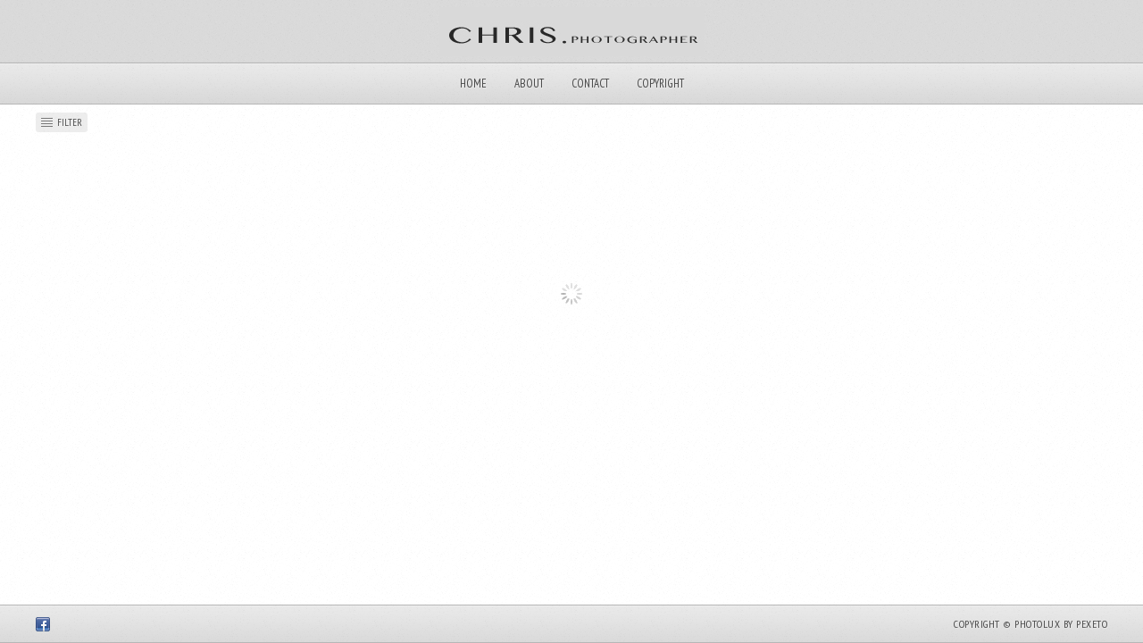

--- FILE ---
content_type: text/html; charset=UTF-8
request_url: http://www.chrisecker.at/mode/
body_size: 12629
content:
<!DOCTYPE html PUBLIC "-//W3C//DTD XHTML 1.0 Strict//EN" "http://www.w3.org/TR/xhtml1/DTD/xhtml1-strict.dtd">
<html xmlns="http://www.w3.org/1999/xhtml" lang="de">
<head>
	
<meta http-equiv="Content-Type"
	content="text/html; charset=UTF-8" />
<title>
chrisecker.at/mode</title>

<!-- Description meta-->
<meta name="description" content="" />



<link rel="alternate" type="application/rss+xml" title="chrisecker.at/mode RSS" href="http://www.chrisecker.at/mode/feed/" />
<link rel="pingback" href="http://www.chrisecker.at/mode/xmlrpc.php" />
<link rel="stylesheet" href="http://www.chrisecker.at/mode/wp-content/themes/photolux/css/prettyPhoto.css" type="text/css" media="screen" charset="utf-8" />
<link rel="stylesheet" href="http://www.chrisecker.at/mode/wp-content/themes/photolux/css/nivo-slider.css" type="text/css" media="screen" charset="utf-8" />

<!--Google fonts-->
<link href='http://fonts.googleapis.com/css?family=PT+Sans+Narrow:400,700' rel='stylesheet' type='text/css' />

<link rel="stylesheet" href="http://www.chrisecker.at/mode/wp-content/themes/photolux/style.css" type="text/css" media="screen" />
	<link rel="stylesheet" href="http://www.chrisecker.at/mode/wp-content/themes/photolux/css/white-skin.css" type="text/css" media="screen" charset="utf-8" />
<link rel="stylesheet" href="http://www.chrisecker.at/mode/wp-content/themes/photolux/css/cssLoader.php" type="text/css" media="screen" charset="utf-8" />
<link rel="shortcut icon" type="image/x-icon" href="" />

<link rel='dns-prefetch' href='//s.w.org' />
<link rel="alternate" type="application/rss+xml" title="chrisecker.at/mode &raquo; Feed" href="http://www.chrisecker.at/mode/feed/" />
<link rel="alternate" type="application/rss+xml" title="chrisecker.at/mode &raquo; Kommentar-Feed" href="http://www.chrisecker.at/mode/comments/feed/" />
<link rel="alternate" type="application/rss+xml" title="chrisecker.at/mode &raquo; Home Kommentar-Feed" href="http://www.chrisecker.at/mode/home/feed/" />
		<script type="text/javascript">
			window._wpemojiSettings = {"baseUrl":"https:\/\/s.w.org\/images\/core\/emoji\/2.3\/72x72\/","ext":".png","svgUrl":"https:\/\/s.w.org\/images\/core\/emoji\/2.3\/svg\/","svgExt":".svg","source":{"concatemoji":"http:\/\/www.chrisecker.at\/mode\/wp-includes\/js\/wp-emoji-release.min.js?ver=4.8.25"}};
			!function(t,a,e){var r,i,n,o=a.createElement("canvas"),l=o.getContext&&o.getContext("2d");function c(t){var e=a.createElement("script");e.src=t,e.defer=e.type="text/javascript",a.getElementsByTagName("head")[0].appendChild(e)}for(n=Array("flag","emoji4"),e.supports={everything:!0,everythingExceptFlag:!0},i=0;i<n.length;i++)e.supports[n[i]]=function(t){var e,a=String.fromCharCode;if(!l||!l.fillText)return!1;switch(l.clearRect(0,0,o.width,o.height),l.textBaseline="top",l.font="600 32px Arial",t){case"flag":return(l.fillText(a(55356,56826,55356,56819),0,0),e=o.toDataURL(),l.clearRect(0,0,o.width,o.height),l.fillText(a(55356,56826,8203,55356,56819),0,0),e===o.toDataURL())?!1:(l.clearRect(0,0,o.width,o.height),l.fillText(a(55356,57332,56128,56423,56128,56418,56128,56421,56128,56430,56128,56423,56128,56447),0,0),e=o.toDataURL(),l.clearRect(0,0,o.width,o.height),l.fillText(a(55356,57332,8203,56128,56423,8203,56128,56418,8203,56128,56421,8203,56128,56430,8203,56128,56423,8203,56128,56447),0,0),e!==o.toDataURL());case"emoji4":return l.fillText(a(55358,56794,8205,9794,65039),0,0),e=o.toDataURL(),l.clearRect(0,0,o.width,o.height),l.fillText(a(55358,56794,8203,9794,65039),0,0),e!==o.toDataURL()}return!1}(n[i]),e.supports.everything=e.supports.everything&&e.supports[n[i]],"flag"!==n[i]&&(e.supports.everythingExceptFlag=e.supports.everythingExceptFlag&&e.supports[n[i]]);e.supports.everythingExceptFlag=e.supports.everythingExceptFlag&&!e.supports.flag,e.DOMReady=!1,e.readyCallback=function(){e.DOMReady=!0},e.supports.everything||(r=function(){e.readyCallback()},a.addEventListener?(a.addEventListener("DOMContentLoaded",r,!1),t.addEventListener("load",r,!1)):(t.attachEvent("onload",r),a.attachEvent("onreadystatechange",function(){"complete"===a.readyState&&e.readyCallback()})),(r=e.source||{}).concatemoji?c(r.concatemoji):r.wpemoji&&r.twemoji&&(c(r.twemoji),c(r.wpemoji)))}(window,document,window._wpemojiSettings);
		</script>
		<style type="text/css">
img.wp-smiley,
img.emoji {
	display: inline !important;
	border: none !important;
	box-shadow: none !important;
	height: 1em !important;
	width: 1em !important;
	margin: 0 .07em !important;
	vertical-align: -0.1em !important;
	background: none !important;
	padding: 0 !important;
}
</style>
<!-- AL2FB CSS -->
<style type="text/css" media="screen">
.al2fb_widget_comments { }
.al2fb_widget_comments li { }
.al2fb_widget_picture { width: 32px; height: 32px; }
.al2fb_widget_name { }
.al2fb_widget_comment { }
.al2fb_widget_date { font-size: smaller; }</style>
<link rel='stylesheet' id='al2fb_style-css'  href='http://www.chrisecker.at/mode/wp-content/plugins/add-link-to-facebook/add-link-to-facebook.css?ver=4.8.25' type='text/css' media='all' />
<link rel='stylesheet' id='wp-pagenavi-css'  href='http://www.chrisecker.at/mode/wp-content/plugins/wp-pagenavi/pagenavi-css.css?ver=2.70' type='text/css' media='all' />
<script type='text/javascript' src='http://www.chrisecker.at/mode/wp-includes/js/jquery/jquery.js?ver=1.12.4'></script>
<script type='text/javascript' src='http://www.chrisecker.at/mode/wp-includes/js/jquery/jquery-migrate.min.js?ver=1.4.1'></script>
<script type='text/javascript' src='http://www.chrisecker.at/mode/wp-content/themes/photolux/js/main.js?ver=4.8.25'></script>
<script type='text/javascript' src='http://www.chrisecker.at/mode/wp-content/themes/photolux/js/grid-gallery.js?ver=4.8.25'></script>
<link rel='https://api.w.org/' href='http://www.chrisecker.at/mode/wp-json/' />
<link rel="EditURI" type="application/rsd+xml" title="RSD" href="http://www.chrisecker.at/mode/xmlrpc.php?rsd" />
<link rel="wlwmanifest" type="application/wlwmanifest+xml" href="http://www.chrisecker.at/mode/wp-includes/wlwmanifest.xml" /> 
<meta name="generator" content="WordPress 4.8.25" />
<link rel="canonical" href="http://www.chrisecker.at/mode/" />
<link rel='shortlink' href='http://www.chrisecker.at/mode/' />
<link rel="alternate" type="application/json+oembed" href="http://www.chrisecker.at/mode/wp-json/oembed/1.0/embed?url=http%3A%2F%2Fwww.chrisecker.at%2Fmode%2F" />
<link rel="alternate" type="text/xml+oembed" href="http://www.chrisecker.at/mode/wp-json/oembed/1.0/embed?url=http%3A%2F%2Fwww.chrisecker.at%2Fmode%2F&#038;format=xml" />
<!-- styles for Simple Google Map -->
<style type='text/css'>
#SGM {width:100%; height:300px;}
#SGM .infoWindow {line-height:13px; font-size:10px;}
#SGM input {margin:4px 4px 0 0; font-size:10px;}
#SGM input.text {border:solid 1px #ccc; background-color:#fff; padding:2px;}
</style>
<!-- end styles for Simple Google Map -->
		<style type="text/css">.recentcomments a{display:inline !important;padding:0 !important;margin:0 !important;}</style>
		

<script type="text/javascript">
pexetoSite.ajaxurl="http://www.chrisecker.at/mode/wp-admin/admin-ajax.php";
pexetoSite.enableCufon="off";
pexetoSite.lightboxStyle="light_rounded";
pexetoSite.desaturateServices=true;
pexetoSite.disableRightClick=false;
pexetoSite.rightClickMessage="";
jQuery(document).ready(function($){
	pexetoSite.initSite();
	pexetoSite.setMenuSliderLink();
});
</script>


	
<!-- enables nested comments in WP 2.7 -->

<!--[if lte IE 7]>
<link href="http://www.chrisecker.at/mode/wp-content/themes/photolux/css/style_ie7.css" rel="stylesheet" type="text/css" />  
<![endif]-->

</head>
<body class="home page-template page-template-template-grid-gallery page-template-template-grid-gallery-php page page-id-1755">

<div id="main-container">

<!--HEADER -->
	<div id="header">
		<div id="logo-container"><a href="http://www.chrisecker.at/mode"></a></div>
		<div class="clear"></div>
 		<div id="navigation-container">
			<div id="menu-container">
	        	<div id="menu">
				<div class="menu-main-menu-container"><ul id="menu-main-menu" class="menu"><li id="menu-item-1757" class="menu-item menu-item-type-post_type menu-item-object-page menu-item-home current-menu-item page_item page-item-1755 current_page_item menu-item-1757"><a href="http://www.chrisecker.at/mode/">Home</a></li>
<li id="menu-item-1754" class="menu-item menu-item-type-post_type menu-item-object-page menu-item-1754"><a href="http://www.chrisecker.at/mode/about-us/">About</a></li>
<li id="menu-item-1774" class="menu-item menu-item-type-post_type menu-item-object-page menu-item-1774"><a href="http://www.chrisecker.at/mode/contact/">Contact</a></li>
<li id="menu-item-1923" class="menu-item menu-item-type-post_type menu-item-object-page menu-item-1923"><a href="http://www.chrisecker.at/mode/1812-2/">Copyright</a></li>
</ul></div>				</div>
	        </div>
	        <div class="clear"></div>     
    	</div> 
	    <div class="clear"></div>       
	    <div id="navigation-line"></div>
	</div> <!-- end #header -->

<div id="full-content-container" class="layout-grid-full">
<div id="grid-full-width">
<div id="grid-gallery-wrapper" class="loading with-filter">
<div id="gallery-container">

</div>
</div>

<script type="text/javascript">
jQuery(document).ready(function($){
	$('#grid-gallery-wrapper').pexetoGridGallery({
		"itemsPerPage":10, 
		"showCategories":true,
		"imageWidth":290,
		"showInfo":true,
		"ajaxUrl":"http://www.chrisecker.at/mode/wp-admin/admin-ajax.php",
		"category":-1,
		"categories":[{"id":24,"name":"Black&amp;white"},{"id":25,"name":"Black&amp;white"},{"id":26,"name":"Fashion"},{"id":27,"name":"Fashion"},{"id":28,"name":"Lifestyle"},{"id":29,"name":"Lifestyle"},{"id":30,"name":"Lightbox"},{"id":17,"name":"LightBox Items"},{"id":18,"name":"Mixed"},{"id":19,"name":"People"},{"id":20,"name":"Portrait"},{"id":21,"name":"Preview"},{"id":22,"name":"Slider Items"},{"id":23,"name":"Video"}],
		"allText":"All",
		"filterText":"Filter",
		"loadMoreText":"Load More",
		"backText":"Back to gallery",
		"orderBy":"date",
		"desaturate":false,
		"showBackBtnEnd":false,
		"partialLoading":false,
		"imgNumBeforeLoad":3		});
});
</script>
</div> <!-- end main content holder (#content/#full-width) -->
<div class="clear"></div>
</div> <!-- end #content-container -->

<div id="footer">
<div class="footer-spacer alignleft"></div>
	<div id="footer-social-icons"><ul>
		<li><a href="https://www.facebook.com/chriseckerphotography" target="_blank" ><div><img src="http://www.chrisecker.at/mode/wp-content/themes/photolux/images/icons/facebook.png" alt="" /></div></a></li>
		</ul></div>
	<div id="footer-menu">
</div>
<div class="footer-spacer alignright"></div>
<span class="alignright copyrights">Copyright © Photolux by Pexeto</span>

</div> <!-- end #footer-->
</div> <!-- end #main-container -->


<!-- FOOTER ENDS -->

<script type='text/javascript' src='http://www.chrisecker.at/mode/wp-includes/js/jquery/ui/core.min.js?ver=1.11.4'></script>
<script type='text/javascript' src='http://www.chrisecker.at/mode/wp-includes/js/jquery/ui/widget.min.js?ver=1.11.4'></script>
<script type='text/javascript' src='http://www.chrisecker.at/mode/wp-includes/js/jquery/ui/mouse.min.js?ver=1.11.4'></script>
<script type='text/javascript' src='http://www.chrisecker.at/mode/wp-includes/js/jquery/ui/draggable.min.js?ver=1.11.4'></script>
<script type='text/javascript' src='http://www.chrisecker.at/mode/wp-includes/js/wp-embed.min.js?ver=4.8.25'></script>
<script type='text/javascript' src='http://www.chrisecker.at/mode/wp-includes/js/comment-reply.min.js?ver=4.8.25'></script>
</body>
</html>


--- FILE ---
content_type: text/html; charset=UTF-8
request_url: http://www.chrisecker.at/mode/wp-admin/admin-ajax.php?number=10&cat=-1&orderby=date&offset=0&imgwidth=290&action=pexeto_get_portfolio_items
body_size: 2266
content:
{"items":[{"id":3928,"title":"Iris par.chris","image":"http:\/\/www.chrisecker.at\/mode\/wp-content\/themes\/photolux\/lib\/utils\/timthumb.php?src=http:\/\/www.chrisecker.at\/mode\/wp-content\/uploads\/2020\/09\/01-Iris__4223.jpg&h=&w=290&zc=1&q=100&a=c","link":"http:\/\/www.chrisecker.at\/mode\/wp-content\/uploads\/2020\/09\/01-Iris__4223.jpg","lightbox":true},{"id":3914,"title":"Landscapes for Leonie","image":"http:\/\/www.chrisecker.at\/mode\/wp-content\/themes\/photolux\/lib\/utils\/timthumb.php?src=http:\/\/www.chrisecker.at\/mode\/wp-content\/uploads\/2017\/01\/Lake-Woerth-7.jpg&h=&w=290&zc=1&q=100&a=c","link":"permalink"},{"id":3887,"title":"Elif","image":"http:\/\/www.chrisecker.at\/mode\/wp-content\/themes\/photolux\/lib\/utils\/timthumb.php?src=http:\/\/www.chrisecker.at\/mode\/wp-content\/uploads\/2020\/05\/IMG_0001.jpg&h=&w=290&zc=1&q=100&a=c","link":"permalink"},{"id":3886,"title":"Luna","image":"http:\/\/www.chrisecker.at\/mode\/wp-content\/themes\/photolux\/lib\/utils\/timthumb.php?src=http:\/\/www.chrisecker.at\/mode\/wp-content\/uploads\/2020\/05\/03_IMG_3794.jpg&h=&w=290&zc=1&q=100&a=c","link":"permalink"},{"id":3866,"title":"TheNext","image":"http:\/\/www.chrisecker.at\/mode\/wp-content\/themes\/photolux\/lib\/utils\/timthumb.php?src=http:\/\/www.chrisecker.at\/mode\/wp-content\/uploads\/2020\/05\/00_thenext_1652.Q.jpg&h=&w=290&zc=1&q=100&a=c","link":"permalink"},{"id":3130,"title":"Koh-I-noor - par Chris","image":"http:\/\/www.chrisecker.at\/mode\/wp-content\/uploads\/2016\/05\/1464508772Ida_Studio_10643.jpg","link":"permalink"},{"id":3111,"title":"SisterLove","image":"http:\/\/www.chrisecker.at\/mode\/wp-content\/uploads\/2016\/04\/01_Sisters_1189.jpg","link":"permalink"},{"id":3102,"title":"TheNudes for 7Roar Magazine","image":"http:\/\/www.chrisecker.at\/mode\/wp-content\/uploads\/2016\/04\/145992957401_Michelle_nudes_1535.jpg","link":"permalink"},{"id":3064,"title":"white sunday light","image":"http:\/\/www.chrisecker.at\/mode\/wp-content\/uploads\/2016\/02\/01_10327.jpg","link":"permalink"},{"id":3059,"title":"Cathy Zimmermann SeitenblickeMagazine","image":"http:\/\/www.chrisecker.at\/mode\/wp-content\/uploads\/2016\/01\/CathrinTheres_Zimmermann_10173.jpg","link":"permalink"}],"more":true}

--- FILE ---
content_type: text/css
request_url: http://www.chrisecker.at/mode/wp-content/themes/photolux/style.css
body_size: 64923
content:
/*
Theme Name: Photolux
Version: 1.4.0
Theme URI: http://pexetothemes.com/demos/photolux_wp/
Author: Pexeto
Description: Premium Photography WordPress Theme
Author URI: http://pexetothemes.com/
License: GNU General Public License v2.0
License URI: http://www.gnu.org/licenses/gpl-2.0.html
*/
	/*-----------------------------------------------------------------------------------
			1.CSS Restart
			2.Basic Text and Heading Styles
			3.Basic Document Styling
			4.Sliders
			5.Content
			6.Portfolio / Galleries
			7.Sidebar
			8.Footer
			9.Widgets and Page Templates
			10.Elements
			11.Others
			12.Updates
-----------------------------------------------------------------------------------*/
	/* ----------------------------- 1.CSS Restart -------------------------------------------- */
html,body,div,span,object,iframe,h1,h2,h3,h4,h5,h6,p,blockquote,pre,abbr,address,cite,code,del,dfn,em,img,ins,kbd,q,samp,small,strong,sub,sup,var,b,i,dl,dt,dd,ol,ul,li,fieldset,form,label,legend,table,caption,tbody,tfoot,thead,tr,th,td,article,aside,figure,footer,header,hgroup,menu,nav,section,menu,time,mark,audio,video
	{
	margin: 0;
	padding: 0;
	border: 0;
	outline: 0;
	font-size: 100%;
	vertical-align: baseline;
	background: transparent;
}

article,aside,figure,footer,header,hgroup,nav,section {
	display: block;
}

nav ul {
	list-style: none;
}

blockquote,q {
	quotes: none;
}

blockquote:before,blockquote:after,q:before,q:after {
	content: '';
	content: none;
}

a {
	margin: 0;
	padding: 0;
	font-size: 100%;
	vertical-align: baseline;
	background: transparent;
	outline: none;
}

ins {
	background-color: #ff9;
	color: #000;
	text-decoration: none;
}

mark {
	background-color: #ff9;
	color: #000;
	font-style: italic;
	font-weight: bold;
}

del {
	text-decoration: line-through;
}

abbr[title],dfn[title] {
	border-bottom: 1px dotted #000;
	cursor: help;
}

table {
	border-collapse: collapse;
	border-spacing: 0;
}

hr {
	display: block;
	height: 1px;
	border: 0;
	border-top: 1px solid #4f4f4f;
	margin: 0;
	padding: 0;
}

input,select {
	vertical-align: middle;
}

/* ----------- End Restart-----------------*/
	/* ------------------------- 2.Basic Text and Heading Style ------------------------------------------- */
a {
	text-decoration: none;
	color: #FFF;
}

a:hover {
	text-decoration: underline;
}

h1,h2,h3,h4,h5,h6 {
	color: #fff;
	line-height: 1.5em;
	margin: 15px 0;
	font-weight: 100;
	font-family: 'PT Sans Narrow', Verdana, Geneva, sans-serif;
}

h1 a,h2 a,h3 a,h4 a,h5 a,h6 a {
	color: #fff;
	text-decoration: none;
}

h1 {
	font-size: 28px;
}

h2 {
	font-size: 24px;
}

h3 {
	font-size: 21px;
}

h4 {
	font-size: 17px;
}

h5 {
	font-size: 16px;
}

h6 {
	font-size: 15px;
}

p {
	margin: 15px 0;
}

ol {
	margin-left: 35px;
}

ul {
	margin-left: 30px;
}

strong {
	font-weight: bold;
}

em {
	font-style: italic;
}

.alignleft {
	float: left;
	margin-right: 10px;
}

.alignright {
	float: right;
	margin-left: 10px;
}

.aligncenter {
	text-align: center;
}

.clear {
	clear: both;
}

.relative {
	position: relative;
}

.double-line {
	width: 100%;
	height: 1px;
	display: block;
	border-top: 1px solid #2b2b2b;
	border-bottom: 1px solid #252525;
	font-size: 1px;
}

small {
	font-size: 12px;
}

/* --------------------------END  Basic Text and Heading Styles ---------------------- */
	/* ----------------------------- 3.Basic Document Styling ------------------------------------ */
body {
	font-size: 14px;
	color: #cbcbcb;
	line-height: 1.7em;
	background-image: url("images/noise.png");
	background-color: #6a6a6a;
	font-family: 'PT Sans Narrow', Verdana, Geneva, sans-serif;
}

body.iphone #main-container {
	padding-left: 20px;
	padding-right: 20px;
}

#main-container {
	width: 100%;
}

.center {
	height: auto;
	width: 980px;
	margin: 0 auto;
	text-align: left;
	padding: 0px;
	position: relative;
}

/*-- THEME COLOR---*/
.button {
	
}

#slider-navigation .items img.active {
	border-color: #dbdbdb;
	-webkit-box-shadow: 1px 1px 0px rgba(255, 255, 255, 1) inset;
	-moz-box-shadow: 1px 1px 0px rgba(255, 255, 255, 1) inset;
	box-shadow: 1px 1px 0px rgba(255, 255, 255, 1) inset;
}

::selection {
	background: #ef4832; /* Safari */
	color: #FFF;
}

::-moz-selection {
	background: #ef4832; /* Firefox */
	color: #FFF;
}

/*-- END THEME COLOR---*/
	/*---------------------------- Header ----------------------------*/
#header {
	background: url("images/noise.png") #262626;
	margin-bottom: 40px;
	padding-top: 1px;
	width: 100%;
	position: relative;
}

#navigation-container,#footer,#showcase-categories,#portfolio-categories ul,#filter-btn.filter-opened,.sidebar-box h4,.portfolio-sidebar h4
	{
	background: url(images/top_navigation_gradient.png) repeat-x;
	background: url(images/top_navigation_gradient.png),
		url(images/noise.png) repeat-x;
	background-color: #333;
	border-bottom: 1px solid #191919;
	border-top: 1px solid #191919;
	-webkit-box-shadow: 0px 0px 1px rgba(0, 0, 0, 0.3), 0px 1px 0px
		rgba(255, 255, 255, 0.05) inset;
	-moz-box-shadow: 0px 0px 1px rgba(0, 0, 0, 0.3), 0px 1px 0px
		rgba(255, 255, 255, 0.05) inset;
	box-shadow: 0px 0px 1px rgba(0, 0, 0, 0.3), 0px 1px 0px
		rgba(255, 255, 255, 0.05) inset;
}

/*-- END THEME COLOR---*/
#navigation-container {
	width: 100%;
	height: 45px;
	display: block;
}

#footer {
	height: auto;
	overflow: hidden;
	padding: 10px 20px 7px 40px;
	display: block;
}

/*---------------------------- Logo ----------------------------*/
#logo-container a {
	width: 136px;
	height: 55px;
	display: block;
	background: url(images/logo.png) no-repeat;
	float: left;
}

#logo-container {
	height: auto;
	overflow: hidden;
	margin: 7px auto;
	width: 136px;
	height: 55px;
}

/*----------------------------- Menu --------------------------------*/
#menu-container {
	padding-top: 15px;
	width: auto;
	display: block;
	text-align: center;
}

#menu ul {
	text-align: center;
}

#menu ul li {
	display: inline;
	width: auto;
	margin: 0px;
	padding: 0px;
}

#menu ul li a {
	text-transform: uppercase;
	padding-left: 25px;
	font-size: 13px;
	color: #fff;
	font-style: normal;
	padding: 14px;
	text-shadow: 1px 1px 1px rgba(0, 0, 0, 0.7);
	border: 1px solid transparent;
	border-left: 0px;
	border-right: 0px;
}

.iphone #menu ul li a {
	font-size: 7px;
}

#menu ul li a:hover,#menu ul li.hovered>a {
	text-decoration: none;
	background: url(images/top_navigation_gradient.png) repeat-x #5b5b5b;
	background-image: url(images/top_navigation_gradient.png),
		url(images/noise.png);
	border-top: 1px solid #131313;
	border-bottom: 1px solid #131313;
	border-left: 0px;
	border-right: 0px;
}

#menu ul li a:active {
	text-decoration: none;
	background: url(images/top_navigation_gradient.png) repeat-x #5b5b5b;
	-webkit-box-shadow: 0px 2px 3px rgba(0, 0, 0, 0.5) inset;
	-moz-box-shadow: 0px 2px 3px rgba(0, 0, 0, 0.5) inset;
	box-shadow: 0px 2px 3px rgba(0, 0, 0, 0.5) inset;
}

#menu ul ul li a:active {
	text-decoration: none;
	-webkit-box-shadow: 0px 2px 3px rgba(0, 0, 0, 0.2) inset;
	-moz-box-shadow: 0px 2px 3px rgba(0, 0, 0, 0.2) inset;
	box-shadow: 0px 2px 3px rgba(0, 0, 0, 0.2) inset;
}

#menu ul li.current-menu-item ul li a,#menu ul li.current-menu-ancestor ul li a
	{
	opacity: 1;
}

#menu ul ul>li:first-child {
	-moz-box-shadow: 0px 3px 3px rgba(0, 0, 0, 0.1) inset;
	-webkit-box-shadow: 0px 3px 3px rgba(0, 0, 0, 0.1) inset;
	box-shadow: 0px 3px 3px rgba(0, 0, 0, 0.1) inset;
}

/*---------- Drop Down ------------*/
#menu ul ul li a:hover,#menu ul ul li.hovered>a,#menu ul ul li.current-menu-item>a
	{
	text-decoration: none;
	opacity: 1;
	background-color: #2b2b2b;
	border: 1px solid #2b2b2b;
}

.drop-arrow {
	width: 7px;
	height: 4px;
	background: url(images/drop-arrow.png) no-repeat;
	display: inline-block;
	position: relative;
	top: -2px;
	left: 2px;
	display: none;
}

#menu ul ul .drop-arrow {
	background: url(images/drop-arrow-sub.png) no-repeat;
	width: 4px;
	height: 7px;
	float: right;
	top: 10px;
	display: block;
}

#menu ul,#menu ul * {
	margin: 0;
	padding: 0;
	list-style: none;
}

#menu ul {
	line-height: 1.0;
}

#menu ul ul {
	position: absolute;
	top: -999em;
	width: 10em; /* left offset of submenus need to match (see below) */
}

#menu ul ul li {
	width: 100%;
	background-color: #5b5b5b;
	background-image: url(images/noise.png);
}

#menu ul li:hover {
	visibility: inherit; /* fixes IE7 'sticky bug' */
}

#menu ul li {
	position: relative;
}

#menu ul a {
	position: relative;
}

ul#menu ul li:hover li ul,ul#menu ul li.sfHover li ul {
	top: -999em;
}

ul#menu ul li li:hover ul,ul#menu ul li li.sfHover ul {
	left: 10em; /* match ul width */
	top: 0;
}

ul#menu ul li li:hover li ul,ul#menu ul li li.sfHover li ul {
	top: -999em;
}

ul#menu ul li li li:hover ul,ul#menu ul li li li.sfHover ul {
	left: 10em; /* match ul width */
	top: 0;
}

#menu ul a {
	text-decoration: none;
}

#menu ul li:hover,#menu ul li.sfHover,#menu ul a:focus,#menu ul a:hover,#menu ul a:active
	{
	outline: 1;
}

#menu ul li a:hover,#menu ul li.current-menu-item>a,#menu ul li.current-menu-ancestor>a
	{
	
}

#menu ul ul {
	width: 160px;
	top: 33px;
	left: 0px;
	padding: 0px;
	text-align: left;
	z-index: 20000;
	display: none;
	-webkit-box-shadow: 0 0 3px rgba(0, 0, 0, 0.5);
	-moz-box-shadow: 0 0 3px rgba(0, 0, 0, 0.5);
	box-shadow: 0 0 3px rgba(0, 0, 0, 0.5);
}

#menu ul ul li a {
	-webkit-box-shadow: none;
	-moz-box-shadow: none;
	box-shadow: none;
}

#menu ul ul ul li {
	-moz-box-shadow: 0px 0px 0px;
	-webkit-box-shadow: 0px 0px 0px;
	box-shadow: 0px 0px 0px;
	-moz-border-radius: 0px;
	-webkit-border-radius: 0px 0px 0px;
	border-radius: 0px 0px 0px;
}

#menu ul ul ul {
	top: 0px;
	left: 160px;
	padding: 0px;
}

#menu ul ul li a {
	padding: 0 10px;
	height: auto;
	text-align: left;
	line-height: 27px;
	display: block;
	text-transform: capitalize;
}

#menu ul ul li {
	display: block;
}

#menu ul ul li a {
	display: block;
}

/*-----------------------------END Menu --------------------------------*/
	/*---------------------------- END Header ----------------------------*/
	/*------------------------ 4.Sliders -------------------------------------------------*/
#slider-container {
	width: 980px;
	margin-top: 17px;
	height: auto;
	box-shadow: 1px 1px 2px rgba(0, 0, 0, 0.5);
	margin-bottom: 40px;
}

#static-header-img {
	background-color: #343434;
}

#static-header-img img {
	width: 980px;
	height: 400px;
	display: block;
}

#slider {
	height: 400px;
	position: relative;
	overflow: hidden;
}

/*------------------------------NIVO SLIDER-------------------------------*/
#nivo-slider {
	width: 980px;
	height: 400px;
	background: url(images/ajax-loader.gif) no-repeat center #313131;
}

#nivo-slider img {
	width: 950px;
	height: 350px;
	display: none;
	top: 5px;
	left: 5px;
}

.nivo-controlNav {
	position: absolute;
	bottom: 5px;
	z-index: 1000;
}

.nivo-controlNav a {
	width: 15px;
	height: 15px;
	background: url(images/page_nav.png) no-repeat;
	float: left;
	list-style: none;
	margin: 0 1px;
	display: block;
}

.nivo-controlNav a.active {
	background-image: url(images/page_nav_active_black.png);
}

.nivo-nextNav {
	display: block;
	background: url(images/preview_arrows.png) no-repeat scroll top right;
	width: 53px;
	height: 53px;
	right: 20px;
}

.nivo-nextNav:hover {
	background: url(images/preview_arrows.png) no-repeat scroll bottom right
		;
}

.nivo-prevNav {
	display: block;
	background: url(images/preview_arrows.png) no-repeat scroll top left;
	width: 53px;
	height: 53px;
	left: 20px;
}

.nivo-prevNav:hover {
	background: url(images/preview_arrows.png) no-repeat scroll bottom left;
}

.nivo-caption p {
	padding: 15px;
	padding-left: 19px;
	font-size: 14px;
	font-family: "Droid Sans", Verdana, Geneva, sans-serif;
}

.nivo-caption {
	width: 940px;
	height: auto;
	-moz-border-radius: 5px;
	-webkit-border-radius: 5px;
	border-radius: 5px;
	margin: 20px;
}

#nivo-controlNav-holder {
	width: 100%;
	height: 50px;
	display: block;
}

/*-------------------------END NIVO SLIDER----------------------------*/
	/*------------------------------------------------------------------------------ 5.CONTENT -------------------------------*/
#content-container {
	height: auto;
	min-height: 300px;
	padding-bottom: 40px;
	margin: 20px auto 0 auto;
}

#full-content-container {
	height: auto;
	position: relative;
}

#content-container {
	width: 980px;
}

#content {
	float: left;
	height: auto;
	min-height: 200px;
	width: 670px;
}

.page #content,.single #content,.error404 #content {
	padding: 25px;
	width: 620px;
	background: #343434;
	background: #313131;
	min-height: 300px;
}

.page-template-template-featured-php #content {
	padding: 0px;
	background-color: transparent;
	width: 670px;
}

#full-width {
	float: left;
	height: auto;
	width: 980px;
}

.page #full-width,.single #full-width,.error404 #full-width {
	width: 930px;
	background-color: #313131;
	padding: 25px;
	-webkit-box-shadow: 1px 1px 2px rgba(43, 43, 43, 0.8);
	-moz-box-shadow: 1px 1px 2px rgba(43, 43, 43, 0.8);
	box-shadow: 1px 1px 2px rgba(43, 43, 43, 0.8);
	min-height: 300px;
}

.blog #full-width,.page-template-template-featured-php #full-width {
	background-color: transparent;
	box-shadow: none;
	padding: 0px;
	width: 980px;
}

#content img {
	max-width: 670px;
}

.layout-left #content {
	float: right;
}

.layout-left #sidebar {
	float: left;
	margin-left: 0px;
	margin-right: 40px;
}

h1.page-heading {
	font-size: 16px;
	margin-bottom: 5px;
	margin-top: -3px;
}

.single {
	margin-bottom: 0px;
	border-bottom-width: 0px;
}

.post-content {
	position: relative;
	margin-bottom: 25px;
}

.featured-posts .post-content {
	margin-bottom: 0px;
}

#content .post-content {
	width: 670px;
}

#full-width .post-content {
	width: 980px;
}

.post-boxes {
	margin-top: 40px;
	margin-bottom: -40px;
}

.page-content-box {
	background-color: #313131;
	padding: 10px 20px;
	margin-bottom: 30px;
}

.page-content-box h1.page-heading {
	padding: 5px 0 0 0;
}

#page-title {
	width: 100%;
	min-height: 50px;
	margin-bottom: 40px;
}

#page-title {
	margin-bottom: 0px;
}

#page-title h1 {
	font-size: 17px;
	padding: 15px;
	padding-left: 0px;
	margin: 0px;
	text-align: center;
	color: #fff;
	line-height: 1.7em;
	background-color: #808080;
}

#page-title h1 {
	font-size: 17px;
}

h1.post-title,h1.post-title a {
	font-size: 22px;
	margin-bottom: 0px;
	margin-top: 0px;
	font-style: normal;
	padding-right: 20px;
}

.post-info {
	color: #b5b5b5;
	font-size: 11px;
	text-transform: uppercase;
	letter-spacing: 1px;
	width: 100%;
}

.content-box .post-info {
	font-size: 11px;
	text-transform: capitalize;
}

.post-info a {
	font-style: normal;
	color: #ccc;
}

a.read-more {
	background-image: url(images/pattern.png);
	border: 1px solid #2c2c2c;
	padding: 2px 12px 4px 12px;
	font-style: normal;
	float: right;
	margin-right: -20px;
	margin-bottom: -5px;
}

a.read-more:hover {
	text-decoration: none;
	-ms-filter: "progid:DXImageTransform.Microsoft.Alpha(Opacity=80)";
	filter: alpha(opacity = 80);
	opacity: 0.8;
}

.no-caps {
	font-style: normal;
	text-transform: lowercase;
	letter-spacing: normal;
	font-size: 12px;
	color: #949494;
	margin-right: 5px;
}

img.img-frame,.img-frame img,.img-wrapper,#content-container .gallery img,#sidebar-projects img
	{
	-webkit-box-shadow: 1px 1px 2px rgba(0, 0, 0, 0.3);
	-moz-box-shadow: 1px 1px 2px rgba(0, 0, 0, 0.3);
	box-shadow: 1px 1px 2px rgba(0, 0, 0, 0.3);
}

#content-container .gallery img {
	border-width: 0px;
}

.img-loading {
	background: url(images/ajax-loader-small.gif) no-repeat center;
	padding: 0px;
}

.more-arrow {
	font-size: 20px;
	font-family: Georgia, "Times New Roman", Times, serif;
	position: relative;
	top: 1px;
}

/* Page navigation */
#content-container .wp-pagenavi a,#content-container .wp-pagenavi span.pages,#content-container .wp-pagenavi span.current,#content-container .wp-pagenavi span.extend
	{
	border: 0px;
	margin: 2px;
	padding: 0px 8px;
}

#content-container .wp-pagenavi {
	text-align: center;
	margin-bottom: -10px;
}

/*----------------------------- COLUMNS ------------------------------------*/
.columns-wrapper {
	width: 620px;
	float: none;
	overflow: hidden;
}

#full-width .columns-wrapper {
	width: 930px;
}

.columns-wrapper p {
	margin-bottom: 7px;
	margin-top: 7px;
}

.two-columns {
	width: 445px;
	float: left;
	margin-right: 40px;
}

#content .two-columns {
	width: 290px;
}

.three-columns {
	width: 283px;
	float: left;
	margin-right: 40px;
}

#content .three-columns {
	width: 180px;
}

.four-columns {
	width: 202px;
	float: left;
	margin-right: 40px;
}

#content .four-columns {
	width: 125px;
}

/*------------------------------------ 6.Portfolio / Galleries -------------------------------------*/
	/*--------------------- GRID GALLERY  ---------------------*/
#grid-full-width {
	float: left;
	width: 100%;
	height: auto;
}

#grid-gallery-wrapper {
	position: relative;
	width: 100%;
	overflow: hidden;
	float: left;
}

.with-filter {
	margin-top: -40px;
}

.no-filter {
	margin-top: -10px;
}

#grid-gallery {
	position: relative;
	width: 100%;
	min-height: 400px;
	margin-left: 40px;
	margin-top: 10px;
}

#gallery-container {
	float: left;
	width: 100%;
	margin-bottom: 40px;
	min-height: 500px;
}

.content-box {
	float: left;
	margin: 0 7px 7px 0;
	text-align: center;
	visibility: hidden;
	background: url("images/pattern2.png") #262626;
	-webkit-box-shadow: 1px 1px 2px rgba(0, 0, 0, 0.3);
	-moz-box-shadow: 1px 1px 2px rgba(0, 0, 0, 0.3);
	box-shadow: 1px 1px 2px rgba(0, 0, 0, 0.3);
	display: block;
}

.content-box>a {
	background-color: #000;
}

.content-box img {
	display: block;
}

.content-box h3 {
	margin: 0px;
	padding: 10px 0 8px 0;
}

.content-box h3 a {
	color: #aeaeae;
}

.content-box h2 {
	text-transform: capitalize;
	color: #fff;
	text-shadow: 1px 1px 2px rgba(0, 0, 0, 0.5);
	margin: 2px 0 8px;
	font-size: 18px;
}

.content-box h2 a {
	color: #fff;
}

.content-box h2 a:hover {
	text-decoration: none;
}

.content-box .post-info {
	font-size: 12px;
	font-style: normal;
	text-transform: uppercase;
	letter-spacing: normal;
	padding: 10px 0 0px;
}

.more-container {
	width: 100%;
	text-align: center;
	margin-top: 30px;
	float: left;
}

#loadMore {
	background-color: #1a1a1a;
	-webkit-box-shadow: 1px 1px 1px rgba(0, 0, 0, 0.2), 0 1px 0
		rgba(255, 255, 255, 0.05) inset;
	-moz-box-shadow: 1px 1px 1px rgba(0, 0, 0, 0.2), 0 1px 0
		rgba(255, 255, 255, 0.05) inset;
	box-shadow: 1px 1px 1px rgba(0, 0, 0, 0.2), 0 1px 0
		rgba(255, 255, 255, 0.05) inset;
	border: 1px solid transparent;
}

#loadMore span {
	display: block;
	min-width: 50px;
	padding-top: 1px;
	position: relative;
	top: 1px;
}

.content-box a {
	display: block;
	position: relative;
}

.portfolio-more {
	width: 100%;
	height: 100%;
	background: url(images/box-hover.png) no-repeat center;
	display: block;
	position: absolute;
	top: 0px;
	left: 0px;
	z-index: 10;
	opacity: 0;
	filter: alpha(opacity =   0);
}

.portfolio-more .portfolio-icon {
	width: 100%;
	height: 100%;
	position: absolute;
	top: 0px;
	left: 0px;
	background: url(images/box-hover-plus.png) no-repeat center;
}

.portfolio-video .portfolio-icon {
	background: url(images/box-hover-play.png) no-repeat center;
}

.portfolio-loading .portfolio-icon {
	background: url(images/portfolio-loader-small.gif) no-repeat center;
	-ms-filter: "progid:DXImageTransform.Microsoft.Alpha(Opacity=70)";
	filter: alpha(opacity = 70);
	opacity: 0.7;
}

.preview-container {
	height: 100%;
	width: 100%;
	position: relative;
	float: left;
	margin-top: 10px;
	margin-bottom: 40px;
	left: 0px;
}

.preview-img-container,.preview-content {
	-webkit-box-shadow: 0 1px 3px rgba(0, 0, 0, 0.7);
	-moz-box-shadow: 0 1px 3px rgba(0, 0, 0, 0.7);
	box-shadow: 0 1px 3px rgba(0, 0, 0, 0.7);
}

.with-filter .preview-content-wrapper {
	margin-top: 30px;
}

.preview-img-container {
	display: block;
	float: left;
	position: relative;
	z-index: 10;
}

.preview-description {
	width: 270px;
	float: left;
	overflow: auto;
}

.preview-description h2 {
	margin-top: 0px;
}

.preview-content {
	float: left;
	width: 270px;
	background-color: #2b2b2b;
	padding: 20px;
	position: relative;
}

.preview-arrows {
	position: absolute;
	top: 100px;
	z-index: 100;
	width: 53px;
	height: 53px;
	background-image: url(images/preview_arrows.png);
}

#preview-left-arrow {
	left: 40px;
	background-position: left top;
}

#preview-right-arrow {
	right: 40px;
	background-position: right top;
}

#preview-left-arrow:hover {
	background-position: left bottom;
}

#preview-right-arrow:hover {
	background-position: right bottom;
}

.back-btn {
	position: absolute;
	left: 0px;
	bottom: 0px;
	width: 310px;
	height: 34px;
	border-bottom: 1px solid #1f1f1f;
	text-align: center;
	text-transform: uppercase;
	background-image: url("images/pattern.png");
}

.back-btn span {
	position: relative;
	top: 6px;
	padding-left: 20px;
	background: url("images/back_arrow.png") no-repeat left center;
}

.horizontal-slider {
	background: url(images/scroll-bg.png) repeat-x;
	float: left;
	height: 13px;
	width: 100%;
	position: absolute;
	bottom: 0px;
}

.horizontal-handle {
	-ms-filter: "progid:DXImageTransform.Microsoft.Alpha(Opacity=60)";
	filter: alpha(opacity = 60);
	opacity: 0.6;
	background: #373737 url(images/scroll-handle-bg.png) no-repeat center
		center;
	width: 20px;
	height: 12px;
	position: absolute;
	left: 0px;
	top: 0px;
	border: 1px solid #000;
	-webkit-border-radius: 10px;
	-moz-border-radius: 10px;
	border-radius: 10px;
}

/*
 * jScrollPane CSS
 */
.jspContainer {
	overflow: hidden;
	position: relative;
}

.jspPane {
	position: absolute;
}

.jspVerticalBar {
	position: absolute;
	top: 0;
	right: 20px;
	width: 16px;
	height: 100%;
}

.jspHorizontalBar {
	position: absolute;
	bottom: 0;
	left: 0;
	width: 100%;
	height: 16px;
	background: #1a1a1a;
	display: none;
}

.jspVerticalBar *,.jspHorizontalBar * {
	margin: 0;
	padding: 0;
}

.jspCap {
	display: none;
}

.jspHorizontalBar .jspCap {
	float: left;
}

.jspTrack {
	position: relative;
}

.jspDrag {
	background: none repeat scroll 0 0 #444;
	-moz-border-radius: 10px 10px 10px 10px;
	-webkit-border-radius: 10px 10px 10px 10px;
	border-radius: 10px 10px 10px 10px;
	cursor: pointer;
	left: 25px;
	position: relative;
	width: 10px;
}

.jspHorizontalBar .jspTrack,.jspHorizontalBar .jspDrag {
	float: left;
	height: 100%;
}

.jspArrow {
	background: #50506d;
	text-indent: -20000px;
	display: block;
	cursor: pointer;
}

.jspArrow.jspDisabled {
	cursor: default;
	background: #80808d;
}

.jspVerticalBar .jspArrow {
	height: 16px;
}

.jspHorizontalBar .jspArrow {
	width: 16px;
	float: left;
	height: 100%;
}

.jspVerticalBar .jspArrow:focus {
	outline: none;
}

.jspCorner {
	background: #eeeef4;
	float: left;
	height: 100%;
}

/*-----------PORTFOLIO WITH PREVIEW - SHOWCASE -----------*/
#portfolio-preview-container {
	display: none;
}

.preview-item {
	float: right;
	width: 635px;
	height: auto;
}

.portfolio-big-img {
	margin-bottom: 15px;
	max-width: 634px;
	min-height: 200px;
	background: url(images/ajax-loader-small.gif) no-repeat center
		transparent;
}

#portfolio-preview h4 {
	font-style: normal;
}

#portfolio-preview h1,#portfolio-preview h1 a {
	font-size: 24px;
	font-style: normal;
	margin-top: 0px;
}

#portfolio-preview hr {
	margin-bottom: 10px;
}

.portfolio-items {
	float: left;
	width: 270px;
}

.showcase-item {
	float: left;
	display: block;
	width: 248px;
	padding: 10px;
	border: 1px solid #0d0d0d;
	border-top: 0px;
	-webkit-box-shadow: 0px 1px 0px rgba(255, 255, 255, 0.03) inset;
	-moz-box-shadow: 0px 1px 0px rgba(255, 255, 255, 0.03) inset;
	box-shadow: 0px 1px 0px rgba(255, 255, 255, 0.03) inset;
	background-color: #222;
	position: relative;
}

.showcase-item:first-child {
	border-top: 1px solid #0d0d0d;
}

.showcase-item:hover,.showcase-selected {
	background: none;
	background: url(images/gradient2.png) repeat-x bottom #1a1a1a;
}

.showcase-item h6 {
	float: left;
	width: 158px;
	margin-top: 0px;
	margin-bottom: 7px;
	font-size: 14px;
	text-transform: capitalize;
}

.showcase-item .post-info {
	width: auto;
	font-size: 10px;
	width: 150px;
	float: left;
	line-height: 17px;
}

.portfolio-items img {
	margin: 0px 10px 0px 0px;
	width: 65px;
	height: 47px;
}

.portfolio-sidebar {
	height: auto;
	min-height: 200px;
	float: left;
	width: 270px;
	font-size: 15px;
	overflow: hidden;
	position: relative;
}

#portfolio-wrapper {
	height: auto;
}

#portfolio-big-pagination {
	display: block;
	width: 220px;
	height: 25px;
	float: left;
	text-transform: uppercase;
	line-height: 26px;
	font-size: 14px;
	margin-top: 10px;
}

.portfolio-big-arrows {
	font-size: 26px;
	line-height: 22px;
	position: relative;
	top: 2px;
	padding: 0px;
}

#portfolio-big-pagination a {
	text-decoration: none;
	font-style: normal;
	color: #888;
}

#portfolio-big-pagination a#next-item {
	display: none;
}

#portfolio-big-pagination a#prev-item {
	display: none;
}

#portfolio-big-pagination a:hover {
	color: #555;
	text-decoration: none;
}

#portfolio-preview .columns-wrapper {
	width: 620px;
}

#portfolio-preview .two-columns {
	width: 290px;
}

#portfolio-preview .three-columns {
	width: 180px;
}

#portfolio-preview .four-columns {
	width: 125px;
}

.page-template-template-portfolio-showcase-php .margin-line+p {
	margin-top: 0px;
}

/*------------------ GALLERY ---------------------*/
#portfolio-gallery {
	min-height: 500px;
	position: relative;
}

#portfolio-gallery img {
	margin-right: 0px;
}

/* pagination styles */
#portfolio-pagination {
	float: left;
	margin-top: 40px;
}

ul.portf-navigation {
	margin: 0;
	padding: 0;
}

ul.portf-navigation li {
	width: 15px;
	height: 15px;
	float: left;
	list-style: none;
	margin-right: 3px;
	position: relative;
	background: url(images/page_nav.png) no-repeat;
}

ul.portf-navigation li:hover,ul.portf-navigation li.selected {
	background-image: url(images/page_nav_active_black.png);
}

/* item styles */
.portfolio-item {
	float: left;
	padding: 20px 20px 20px 20px;
	display: block;
}

.archive-portfolio {
	margin-right: 40px;
	margin-bottom: 30px;
}

.last-item {
	border-right-width: 0px;
}

.first-line .portfolio-item {
	border-top-width: 0px;
}

.portfolio-item img {
	display: block;
	background: url(images/ajax-loader-small.gif) no-repeat center #fff;
	opacity: 0;
}

/* category filter styles */
#portfolio-categories {
	width: 100%;
	line-height: 15px;
	display: block;
	height: 30px;
	position: relative;
	top: 5px;
}

#portfolio-categories h6 {
	float: left;
	line-height: 15px;
	margin: 0px 10px 0px 0px;
	font-style: italic;
	font-size: 13px;
	padding: 9px;
	color: #fff;
}

#portfolio-categories ul li,#showcase-categories ul li {
	display: inline;
	padding: 5px 11px 5px 11px;
	font-size: 13px;
	text-transform: capitalize;
	position: relative;
	float: left;
	color: #fff;
	text-shadow: 1px 1px 1px rgba(0, 0, 0, 0.7);
}

#showcase-categories {
	background-color: #222222;
	margin-bottom: 25px;
}

#showcase-categories ul {
	margin-left: 7px;
}

#showcase-categories ul li {
	padding: 3px 9px 3px;
}

#showcase-categories {
	border: 1px solid #0d0d0d;
	-webkit-border-radius: 3px;
	-moz-border-radius: 3px;
	border-radius: 3px;
}

#portfolio-categories ul li:last-child {
	-webkit-box-shadow: 0px 0px 0px rgba(0, 0, 0, 0.7), 0px 0px 0px
		rgba(255, 255, 255, 0.05);
	-moz-box-shadow: 0px 0px 0px rgba(0, 0, 0, 0.7), 0px 0px 0px
		rgba(255, 255, 255, 0.05);
	box-shadow: 0px 0px 0px rgba(0, 0, 0, 0.7), 0px 0px 0px
		rgba(255, 255, 255, 0.05);
}

#portfolio-categories ul li:hover {
	-ms-filter: "progid:DXImageTransform.Microsoft.Alpha(Opacity=80)";
	filter: alpha(opacity = 80);
	opacity: 0.8;
}

#portfolio-categories ul li:active,#portfolio-categories ul li.selected,#showcase-categories ul li:active,#showcase-categories ul li.selected
	{
	text-shadow: -1px -1px 1px rgba(0, 0, 0, 0.8);
	background: url(images/top_navigation_gradient.png) repeat-x #0f0f0f;
	-webkit-box-shadow: 0px 1px 0px rgba(255, 255, 255, 0.03) inset;
	-moz-box-shadow: 0px 1px 0px rgba(255, 255, 255, 0.03) inset;
	box-shadow: 0px 1px 0px rgba(255, 255, 255, 0.03) inset;
}

#portfolio-categories ul {
	float: left;
	margin-left: 0px;
	margin-bottom: 15px;
	margin-top: 4px;
	border: 1px solid #1f1f1f;
	-webkit-border-radius: 0px 5px 5px 0px;
	-moz-border-radius: 0px 5px 5px 0px;
	border-radius: 0px 5px 5px 0px;
	height: 25px;
	display: none;
}

#filter-btn {
	float: left;
	padding: 5px 6px 5px 6px;
	border-radius: 3px;
	margin-left: 40px;
	margin-top: 4px;
	display: block;
	position: relative;
	font-size: 11px;
	text-transform: uppercase;
	background-image: url(images/trans.png);
	opacity: 0.6;
}

#filter-btn span {
	background: url(images/filter_icon.png) no-repeat center left;
	padding-left: 18px;
	display: block;
	vertical-align: middle;
	line-height: 12px;
}

#filter-btn span:active {
	position: relative;
	top: 1px;
}

#filter-btn.filter-opened {
	padding: 6px 9px 7px 9px;
	-webkit-border-radius: 5px 0px 0px 5px;
	-moz-border-radius: 5px 0px 0px 5px;
	border-radius: 5px 0px 0px 5px;
	background: url(images/top_navigation_gradient.png) repeat-x #333;
	border: 1px solid #1f1f1f;
	border-right: 0px;
	opacity: 1;
}

#portfolio-categories ul li:hover a {
	text-decoration: none;
	font-style: normal;
	color: #656565;
}

.loading {
	background: url(images/ajax-loader.gif) no-repeat;
	background-position: center 200px;
	margin-left: auto;
	margin-right: auto;
	position: relative;
}

.btn-loading span {
	background: url(images/btn-loader.gif) no-repeat center;
	display: block;
	text-indent: -9999px;
	height: 24px;
}

.disabled {
	-ms-filter: "progid:DXImageTransform.Microsoft.Alpha(Opacity=50)";
	filter: alpha(opacity = 50);
	opacity: 0.5;
}

/*---------------------- QUICK GALLERY ----------------------------*/
#content-container dl.gallery-item {
	margin-top: 18px;
}

#content dl.gallery-item {
	margin-top: 26px;
}

#full-width .gallery {
	width: 953px;
}

#content .gallery,#portfolio-preview-container .gallery {
	width: 650px;
}

.gallery a {
	margin-right: 25px;
	position: relative;
	display: block;
}

/*------------------------------------ END PORTFOLIO  -------------------------------------*/
	/*--------------------------------------------7.Sidebar------------------------------------*/
#sidebar {
	height: auto;
	min-height: 200px;
	float: right;
	width: 270px;
	margin-right: 0px;
}

.sidebar-box {
	margin-bottom: 25px;
	height: auto;
	overflow: hidden;
	background: #343434;
	-webkit-border-radius: 3px 3px 0 0;
	-moz-border-radius: 3px 3px 0 0;
	border-radius: 3px 3px 0 0;
	padding: 10px;
}

#sidebar .sidebar-box:last-child {
	margin-bottom: 0px;
}

.sidebar-box ul {
	text-decoration: none;
	list-style: none;
	margin-left: 0px;
}

#sidebar .widget_categories ul li,#sidebar .widget_nav_menu ul li,#sidebar .widget_archive ul li,#sidebar .widget_links ul li
	{
	display: block;
	width: 253px;
	color: #fff;
	text-decoration: none;
	background: url(images/sidebar-arrow.png) no-repeat;
	background-position: 6px 14px;
	padding: 6px;
	padding-left: 25px;
}

#sidebar .widget_categories ul li a,#sidebar .widget_nav_menu ul li a,#sidebar .widget_archive ul li a,#sidebar .widget_links ul li a
	{
	color: #fff;
	text-decoration: none;
}

#sidebar .widget_categories ul li:hover,#sidebar .widget_nav_menu ul li:hover,#sidebar .widget_archive ul li:hover,#sidebar .widget_links ul li:hover
	{
	background-color: #2b2b2b;
	border-bottom: 1px solid #252525;
}

#sidebar .widget_categories ul li,#sidebar .widget_nav_menu ul li,#sidebar .widget_archive ul li,#sidebar .widget_links ul li
	{
	border-bottom: 1px solid #2d2d2d;
}

#sidebar .widget_categories ul,#sidebar .widget_nav_menu ul,#sidebar .widget_archive ul,#sidebar .widget_links ul
	{
	margin-bottom: -10px;
	margin-left: -10px;
}

#sidebar ul li.current_page_item,#sidebar ul li.current_menu_item {
	padding-left: 33px;
	background-position: 13px 14px;
}

.sidebar-box ul ul {
	margin-top: 5px;
	margin-left: 5px;
}

#sidebar .widget_categories ul ul li,#sidebar .widget_nav_menu ul ul li
	{
	border-bottom-width: 0px;
}

.sidebar-box h4,.portfolio-sidebar h4 {
	font-size: 13px;
	margin: 0px;
	padding: 10px 10px 10px 15px;
	text-transform: uppercase;
	border: 1px solid #1f1f1f;
	-webkit-border-radius: 3px 3px 0 0;
	-moz-border-radius: 3px 3px 0 0;
	border-radius: 3px 3px 0 0;
	width: 243px;
	margin: -10px 0 0 -10px;
}

.sidebar-box .double-line {
	margin-bottom: 12px;
	display: none;
}

.sidebar-box input[type='text'] {
	width: 270px;
	height: 29px;
	margin-bottom: 10px;
}

.sidebar-heading {
	margin-top: 0px;
}

.sidebar-box ul li.cat-item a {
	display: inline;
}

/*----------------Sidebar PORTFOLIO POSTS LOADER----------------*/
#content-container ul#sidebar-projects {
	float: left;
	list-style: none;
	margin: 10px 0 -10px -7px;
}

#sidebar-projects {
	padding: 4px 0 5px 0;
}

#sidebar-projects img {
	margin-bottom: 0px;
	margin-right: 0px;
	float: left;
	width: 75px;
	height: 65px;
}

#sidebar-projects a {
	width: auto;
	padding-left: 0px;
}

#sidebar-projects li {
	border-bottom: 0px;
	float: left;
	padding: 0 0 10px 10px;
	background-image: none;
	display: inline;
}

/*----------------END PORTFOLIO POSTS LOADER----------------*/
	/*---------------------------------- END Sidebar ------------------------------------*/
	/*-------------------------END Content----------------------------*/
	/* --------------------- 8.Footer --------------------- */
#copyrights {
	width: 100%;
	float: left;
}

#copyrights h5 {
	font-size: 12px;
	text-transform: uppercase;
	letter-spacing: 2px;
	margin: 21px auto;
	color: #999;
	text-align: center;
}

#copyrights h5 a {
	color: #828282;
}

.top-border {
	border-top: 1px solid #ebebeb;
}

#footer-menu ul {
	margin-left: 0px;
	margin-top: -1px;
}

#footer-menu li {
	list-style: none;
	float: left;
}

#footer-menu li a {
	text-transform: uppercase;
	margin: 0 5px;
	font-size: 12px;
}

/*---------------------------- 9.Widgets and Templates --------------------------*/
	/*------------- CONTACT WIDGET --------------*/
.widget-contact-form {
	margin-top: 10px;
}

.widget-contact-form input[type="text"],.widget-contact-form textarea {
	width: 242px;
	font-size: 12px;
	color: #999;
	line-height: 25px;
}

.widget-contact-form textarea {
	width: 189px;
}

.widget-contact-form #submit-form {
	margin-top: 15px;
}

.widget-contact-form textarea {
	height: 70px;
	width: 233px;
}

.widget-contact-form .button {
	margin-top: 12px;
	margin-bottom: 12px;
}

#submit-form {
	margin-top: 25px;
}

textarea {
	overflow: auto;
}

.contact-label {
	margin-top: 10px;
	display: block;
}

.pexeto-contact-form .button {
	float: left;
}

.mandatory {
	color: #ff0000;
}

.check {
	width: 24px;
	height: 24px;
	background-image: url(images/ok.png);
	background-repeat: no-repeat;
	float: left;
	visibility: hidden;
	position: relative;
	top: 15px;
}

.contact-loader {
	width: 32px;
	height: 32px;
	background: url(images/ajax-loader-small.gif) no-repeat;
	float: left;
	position: relative;
	left: 15px;
	top: 7px;
	visibility: hidden;
}

.contact-status {
	margin-top: 30px;
}

input[type="text"].invalid,textarea.invalid {
	border: 1px solid #a50000;
	-webkit-box-shadow: none;
	-moz-box-shadow: none;
	box-shadow: none;
}

.error-message,.sent-message,.fail-message {
	display: none;
}

#sent_successful {
	display: none;
}

.contact-form-input,.contact-form-textarea {
	position: relative;
}

.contact-form-textarea {
	margin-bottom: 15px;
}

.contact-input-wrapper {
	-webkit-border-radius: 2px 2px 2px 2px;
	-moz-border-radius: 2px 2px 2px 2px;
	border-radius: 2px 2px 2px 2px;
	padding: 0px;
	position: relative;
}

div.after-validation {
	background-color: #383838;
	padding: 0 0 10px 10px;
	margin: 10px 0px;
	-webkit-border-radius: 3px;
	-moz-border-radius: 3px;
	border-radius: 3px;
	border: 1px solid #2e2e2e;
}

div.invalid {
	padding: 0 0 10px 10px;
	background-color: #2c2c2c;
	margin: 10px 0px;
	font-size: 12px;
}

.coment-box,div.invalid {
	-webkit-border-radius: 3px;
	-moz-border-radius: 3px;
	border-radius: 3px;
	font-size: 13px;
	border: 1px solid #282828;
}

.contact_message p {
	margin-top: 5px;
	margin-bottom: 5px;
}

.contact-status div {
	float: left;
}

.contact-status span {
	float: left;
	margin-left: 10px;
	margin-top: 3px;
}

#map-canvas {
	width: 268px;
	height: 268px;
	background-color: #fff;
	-moz-box-shadow: 0px 0px 6px #c6c6c6;
	-webkit-box-shadow: 0px 0px 6px #c6c6c6;
	box-shadow: 0px 0px 6px #c6c6c6;
	border: 1px solid #CCC;
	margin-top: 25px;
}

/*----------------------- COMMENTS ---------------------------*/
.comment-container {
	padding: 0px;
	font-size: 12px;
}

ul.commentlist li {
	
}

#content-container ul.commentlist ul.children {
	padding-left: 30px;
	background: url(images/comment-bg.png) no-repeat;
}

#comment-content-container ul.children .comment-container {
	padding: 0px;
}

#comment-content-container ul.children li {
	padding: 1px 0 20px 30px;
	margin: -1px 0 -20px -29px;
}

#content-container ul.commentlist,#content-container ul.commentlist ul {
	margin-left: 0px;
	list-style: none;
	padding-left: 0px;
}

.coment-box {
	padding: 20px;
	margin-bottom: 20px;
	background-color: #2c2c2c;
	min-height: 108px;
	position: relative;
}

#reply-title {
	font-size: 16px;
	margin-bottom: 10px;
	margin-top: 10px;
}

#comment-content-container ul.children .comentBox {
	padding: 20px;
	position: relative;
}

.coment-box p {
	margin-top: -10px;
}

.coment-box img {
	margin: 0px 0px 10px 0px;
	padding: 3px;
	border: 1px solid #282828;
	display: block;
}

.comment-autor {
	float: left;
	margin-right: 20px;
	text-align: center;
}

p.coment-autor-name {
	margin-bottom: 0px;
}

.comment-date {
	position: absolute;
	bottom: 0px;
	right: 0px;
	color: #999999;
	margin-top: 10px;
	margin-right: 20px;
	font-style: italic;
}

.comment-container .post-info {
	width: auto;
	margin-bottom: 5px;
}

.comment-date .no-caps {
	text-transform: capitalize;
}

#respond {
	padding-top: 5px;
}

#respond h3 {
	font-size: 19px;
}

.comment-navigation {
	width: 100%;
	float: left;
	position: relative;
}

#commentform input[type=text],#commentform textarea {
	display: block;
}

.comment-text {
	margin-top: 10px;
}

.reply {
	float: left;
}

p.form-submit {
	margin-bottom: 0px;
}

ul.commentlist>li:first-child {
	border-top-width: 0px;
}

/*-----------------------  END COMMENTS ---------------------------*/
	/*---------- FEATURED POSTS ------------*/
.post {
	margin-bottom: 30px;
	position: relative;
}

.single .post,.single .type-attachment {
	margin-left: -25px;
	margin-top: -25px;
	margin-bottom: 0px;
}

.single .post-content {
	-moz-box-shadow: none;
	-webkit-box-shadow: none;
	box-shadow: none;
	margin-bottom: 0px;
}

#full-width .post {
	width: 980px;
}

.post-title-wrapper {
	padding: 10px 20px 13px;
}

.post-title-wrapper h2 {
	margin-bottom: 0px;
	margin-top: 1px;
}

.blog-post-img img {
	display: block;
}

#blog-latest {
	height: auto;
	width: 100%;
	margin-top: 0px;
}

#blog-latest .columns-wrapper {
	margin-bottom: 0px;
	width: 670px;
}

#full-width #blog-latest .columns-wrapper {
	width: 980px;
}

.post-date {
	float: left;
	width: 50px;
	height: 57px;
	display: block;
	background: url("images/trans.png");
	position: absolute;
	top: 0px;
	left: 0px;
}

.no-thumbnail .post-date {
	left: auto;
	right: 0px;
}

.post-date span {
	color: #fff;
	letter-spacing: 3px;
	text-align: center;
	text-transform: uppercase;
	margin-top: 5px;
	margin-left: 4px;
	margin-bottom: 2px;
	display: block;
	font-size: 11px;
}

.post-date span.year {
	padding-left: 1px;
	font-size: 10px;
	position: relative;
	top: -3px;
	display: none;
}

.post-date h4 {
	text-align: center;
	margin: 0px;
	line-height: 17px;
	font-weight: bold;
	color: #fff;
	font-size: 22px;
}

.post-content-content {
	padding: 5px 20px;
}

.post-content {
	background: #343434;
}

.post-content h2 a {
	text-decoration: none;
	text-shadow: 1px 1px 1px rgba(0, 0, 0, 0.7);
}

.post-title-wrapper {
	background: url("images/pattern2.png") #262626;
	padding: 10px 20px 13px 20px;
}

.post-title {
	width: 100%;
	float: left;
	padding-bottom: 0px;
}

.post-title a:hover {
	color: #939393;
	text-decoration: none;
}

.latest-small {
	height: auto;
	overflow: hidden;
	float: left;
	margin-bottom: 30px;
}

#content .latest-small .post-content {
	width: 296px;
	float: left;
	padding: 12px;
}

.latest-small h3 {
	margin-bottom: 5px;
	margin-top: 0px;
	font-size: 19px;
	border-bottom: 0px;
	width: 100%;
}

.latest-small p {
	margin-top: 5px;
}

.latest-small-right {
	border-right-width: 0px;
	margin-left: 30px;
}

.latest-small .read-more {
	float: right;
	margin-right: -12px;
	margin-bottom: -12px;
}

.latest-small .post-content img {
	margin-top: 10px;
	-webkit-box-shadow: none;
	-moz-box-shadow: none;
	box-shadow: none;
	margin: -17px 0 0 -12px;
}

#full-width .latest-small {
	width: 475px;
}

#full-width .latest-small .post-content {
	width: 451px;
	padding: 12px;
	float: left;
}

/*---------- END FEATURED POSTS ------------*/
	/*----------- BLOG POSTS LOADER WIDGET --------------*/
.sidebar-latest-posts {
	margin-top: -10px;
}

.sidebar-post-wrapper {
	padding-bottom: 10px;
	padding-top: 10px;
	border-bottom: 1px dotted #e7e7e7;
}

.sidebar-post-wrapper:hover {
	background-color: #FAFAF7;
}

.sidebar-post-wrapper img {
	padding: 3px;
	margin-right: 7px;
}

.sidebar-post-wrapper h6 a {
	color: #737373;
	font-size: 13px;
}

.sidebar-post-wrapper h6 {
	margin-top: 2px;
	margin-bottom: 5px;
	line-height: 1.2em;
}

.info-wrapper {
	float: left;
	width: 200px;
}

.sidebar-post-wrapper h6 a:hover {
	text-decoration: none;
}

.sidebar-post-info a {
	font-size: 11px;
}

.sidebar-post-comments {
	display: none;
}

.sidebar-post-wrapper h6 a:hover {
	text-decoration: underline;
}

#sidebar .search-wrapper {
	position: relative;
}

#sidebar .search-input {
	width: 242px;
	height: 23px;
	color: #b7b7b7;
	margin-bottom: 0px;
}

#sidebar .searchform {
	margin-top: 10px;
}

.sidebar-box .search-button,#not-found .search-button {
	margin-top: 1px;
	border: 0px;
	font-size: 0px;
	width: 26px;
	height: 27px;
	display: block;
	background: url(images/search_icon.png) no-repeat center;
	background-repeat: no-repeat;
	position: absolute;
	right: 0px;
	top: 0px;
}

.search-button:hover {
	cursor: pointer;
}

#content .search-button {
	float: none;
}

#content .search-input {
	display: block;
	margin-bottom: 10px;
	margin-left: 3px;
}

#content .search-button,#full-width .search-button {
	height: 30px;
	width: 31px;
	position: absolute;
	left: 277px;
	top: 0;
}

#full-width .search-button {
	left: 276px;
}

#content .search-wrapper,#full-width .search-wrapper {
	width: 310px;
	margin: 30px auto;
	position: relative;
}

.textwidget {
	padding-top: 5px;
}

/*---------------------------- END Widgets and Templates --------------------------*/
	/*----------------------- 10.Elements -----------------------*/
input[type="text"],input[type="password"] {
	width: 300px;
	height: 27px;
	border: 1px solid #2f2f2f;
	background-color: #4c4c4c;
	-webkit-box-shadow: 1px 1px 2px rgba(0, 0, 0, 0.3) inset, 0px 1px 0px
		rgba(255, 255, 255, 0.04);
	-moz-box-shadow: 1px 1px 2px rgba(0, 0, 0, 0.3) inset, 0px 1px 0px
		rgba(255, 255, 255, 0.04);
	box-shadow: 1px 1px 2px rgba(0, 0, 0, 0.3) inset, 0px 1px 0px
		rgba(255, 255, 255, 0.04);
	padding: 2px 0 2px 5px;
	-webkit-border-radius: 3px;
	-moz-border-radius: 3px;
	border-radius: 3px;
	color: #777;
	font-size: 12px;
	line-height: 23px;
}

textarea {
	width: 290px;
	height: 150px;
	font-family: Arial;
	border: 1px solid #2f2f2f;
	background-color: #4c4c4c;
	-webkit-box-shadow: 1px 1px 2px rgba(0, 0, 0, 0.3) inset, 0px 1px 0px
		rgba(255, 255, 255, 0.04);
	-moz-box-shadow: 1px 1px 2px rgba(0, 0, 0, 0.3) inset, 0px 1px 0px
		rgba(255, 255, 255, 0.04);
	box-shadow: 1px 1px 2px rgba(0, 0, 0, 0.3) inset, 0px 1px 0px
		rgba(255, 255, 255, 0.04);
	-webkit-border-radius: 3px;
	-moz-border-radius: 3px;
	border-radius: 3px;
	padding: 7px;
	color: #777;
	font-size: 12px;
}

input:focus,textarea:focus {
	-webkit-box-shadow: none;
	-moz-box-shadow: none;
	box-shadow: none;
}

code {
	border: 1px dashed #d3d3d3;
	font: normal 13px;
	padding: 2px 7px;
}

.highlight1 {
	background-color: #FDF8AD;
	color: #777;
	padding: 1px 3px;
}

.highlight2 {
	background-color: #909090;
	color: #FFF;
	padding: 1px 3px;
}

blockquote {
	padding: 13px 20px;
	font-family: "Droid Serif", Georgia, "Times New Roman", Times, serif;
	font-size: 17px;
	font-style: italic;
	background: url(images/quote.png) no-repeat scroll top left;
	color: #fff;
}

blockquote p {
	line-height: 1.7em;
	border-left: 1px solid #4f4f4f;
	padding: 15px;
	padding-top: 0px;
	margin: 0px;
	margin-left: 30px;
	padding-top: 0px;
}

#sidebar blockquote {
	font-size: 14px;
	padding: 5px;
	background-position: 0 -7px;
}

#sidebar blockquote p {
	margin-left: 27px;
	padding-right: 0px;
}

.sidebar-testimonials a {
	padding-left: 20px;
}

.sidebar-frame {
	padding: 10px;
	background-color: #fcfbf8;
	display: block;
}

.info-box,.note-box,.tip-box,.error-box,tip-box {
	padding: 12px 15px;
	margin: 20px 0px;
	-moz-border-radius: 4px;
	-webkit-border-radius: 4px;
	-khtml-border-radius: 4px;
	border-radius: 4px;
	background: #eee;
	color: #fff;
	text-shadow: 1px 1px 1px rgba(0, 0, 0, .4);
	background: url(images/top_navigation_gradient.png) repeat-x;
}

.info-box {
	background-color: #5f778f;
	border: 1px solid #6d87a1;
}

.note-box {
	background-color: #ddc760;
	border: 1px solid #edd879;
}

.error-box {
	background-color: #973934;
	border: 1px solid #ae4641;
}

.tip-box {
	background-color: #94ab5d;
	border: 1px solid #a2ba6a;
}

/* --------------------- BUTTONS --------------------- */
.button,#submit,input[type=submit] {
	display: inline-block;
	outline: none;
	cursor: pointer;
	text-align: center;
	text-decoration: none;
	border: 0px;
	padding: 3px 22px 5px 22px;
	text-shadow: 0 1px 1px rgba(0, 0, 0, .3);
	-webkit-border-radius: 4px;
	-moz-border-radius: 4px;
	border-radius: 4px;
	color: #fff;
	-ms-filter: "progid:DXImageTransform.Microsoft.Alpha(Opacity=100)";
	filter: alpha(opacity = 100);
	opacity: 1;
	-webkit-box-shadow: 1px 1px 1px rgba(0, 0, 0, .2), 0px 1px 0px
		rgba(255, 255, 255, .2) inset;
	-moz-box-shadow: 1px 1px 1px rgba(0, 0, 0, .2), 0px 1px 0px
		rgba(255, 255, 255, .2) inset;
	box-shadow: 1px 1px 1px rgba(0, 0, 0, .2), 0px 1px 0px
		rgba(255, 255, 255, .2) inset;
	background: url(images/gradient_button.png) repeat-x bottom #de3917;
}

.button:hover,#submit:hover {
	text-decoration: none;
	-ms-filter: "progid:DXImageTransform.Microsoft.Alpha(Opacity=90)";
	filter: alpha(opacity = 90);
	opacity: 0.9;
}

.button:active,#submit:active {
	position: relative;
	top: 1px;
	-ms-filter: "progid:DXImageTransform.Microsoft.Alpha(Opacity=100)";
	filter: alpha(opacity = 100);
	opacity: 1;
	-webkit-box-shadow: 1px -1px 1px rgba(0, 0, 0, .2);
	-moz-box-shadow: 1px -1px 1px rgba(0, 0, 0, .2);
	box-shadow: 1px -1px 1px rgba(0, 0, 0, .2);
}

input.button {
	padding: 4px 20px;
	line-height: 20px;
	border-width: 0px;
}

#submit {
	-webkit-box-shadow: none;
	-moz-box-shadow: none;
	box-shadow: none;
	margin-top: 10px;
	padding: 7px 20px;
	border: 0px;
}

/*------------- TABLE --------------*/
table {
	border-collapse: collapse;
	margin: 20px 0;
	width: 100%;
}

table th {
	font-weight: normal;
	padding: 5px 4px;
	font-size: 13px;
	background-color: #2b2b2b;
	border: 1px solid #272727;
	border-bottom: 2px solid #939393;
	color: #fff;
}

table td {
	border: 1px solid #2b2b2b;
	-webkit-box-shadow: 0 1px 0px rgba(255, 255, 255, .1);
	-moz-box-shadow: 0 1px 0px rgba(255, 255, 255, .1);
	box-shadow: 0 1px 0px rgba(255, 255, 255, .1);
	padding: 4px;
	text-shadow: 1px 1px 1px rgba(0, 0, 0, 0.7);
	text-align: center;
}

td#today {
	background: url("images/top_navigation_gradient.png") repeat-x scroll 0
		0 #DE3917;
}

#calendar_wrap table td {
	text-align: center;
}

table#wp-calendar {
	margin-bottom: 0px;
	width: 100%;
	margin-top: 0px;
}

table#wp-calendar td:hover,table#wp-calendar td#today,table#wp-calendar td:hover a,table#wp-calendar td#today a
	{
	background: url("images/top_navigation_gradient.png") repeat-x scroll 0
		0 #DE3917;
	color: #FFF;
	text-shadow: 0 1px 0 rgba(0, 0, 0, 0.1);
	box-shadow: none;
}

caption {
	margin-bottom: 4px;
	margin-top: 2px;
}

.drop-caps {
	font-family: "Droid Serif", Georgia, "Times New Roman", Times, serif;
	font-size: 300%;
	line-height: 0.8em;
	margin-right: 0.2em;
	padding-bottom: 0.1em;
	text-transform: uppercase;
	float: left;
	position: relative;
	top: 6px;
	color: #fff;
}

/* --------------------- BULLETS --------------------- */
ul.bullet_check li,div.bullet_check li,ul.bullet_arrow li,div.bullet_arrow li,ul.bullet_arrow2 li,div.bullet_arrow2 li,ul.bullet_arrow3 li,div.bullet_arrow3 li,ul.bullet_arrow4 li,div.bullet_arrow4 li,ul.bullet_star li,div.bullet_star li,ul.bullet_plus li,div.bullet_plus li
	{
	list-style: none;
	padding: 0px;
	margin: 7px;
	line-height: 18px;
	padding-left: 25px;
}

ul.bullet_check li,div.bullet_check li {
	background: transparent url(images/check.png) no-repeat 0 .2em;
}

ul.bullet_arrow li,div.bullet_arrow li {
	background: transparent url(images/arrow.png) no-repeat 0 .2em;
}

ul.bullet_arrow2 li,div.bullet_arrow2 li {
	background: transparent url(images/arrow2.png) no-repeat 0 .2em;
}

ul.bullet_arrow3 li,div.bullet_arrow3 li {
	background: transparent url(images/arrow3.png) no-repeat 0 .2em;
}

ul.bullet_arrow4 li,div.bullet_arrow4 li {
	background: transparent url(images/arrow4.png) no-repeat 0 .2em;
}

ul.bullet_numeric li,div.bullet_numeric li {
	list-style: none;
	list-style: decimal;
	padding-left: 20px;
}

ul.bullet_star li,div.bullet_star li {
	background: transparent url(images/star.png) no-repeat 0 .2em;
}

ul.bullet_plus li,div.bullet_plus li {
	background: transparent url(images/plus.png) no-repeat 0 .2em;
}

/*----- TESTIMONIALS -----*/
.testimonial-container {
	margin-top: 20px;
}

.testimonial-container blockquote {
	float: left;
	display: block;
	width: 455px;
	margin-top: -13px;
	padding-right: 0px;
}

#full-width .testimonial-container blockquote {
	width: 684px;
}

#full-width #portfolio-preview .testimonial-container blockquote {
	width: 455px;
}

.no-image blockquote,#full-width .testimonial-container.no-image blockquote
	{
	width: 100%;
}

#content-container .testimonial-img {
	float: left;
	max-width: 144px;
}

.testimonial-container p {
	width: auto;
	display: inline-block;
}

.testimonial-container blockquote p {
	display: block;
	padding-right: 0px;
}

.testimonial-container .double-line {
	margin-bottom: 25px;
}

.testimonial-container h2 {
	display: inline-block;
	margin-right: 20px;
	font-size: 21px;
	margin-bottom: 7px;
}

.testimonial-container .testimonials-details {
	width: 400px;
	text-transform: uppercase;
}

#full-width .testimonial-container blockquote {
	width: 765px;
}

/*------------------ TABS------------------*/
.tabs-container {
	min-height: 150px;
	margin: 20px 0;
}

/* root element for tabs  */
.tabs {
	list-style: none;
	margin: 0 !important;
	padding: 0;
	height: auto;
	float: left;
}

/* single tab */
.tabs li a {
	margin-right: 3px;
	text-shadow: 1px 1px 1px rgba(0, 0, 0, 0.7);
	background: url(images/top_navigation_gradient.png) repeat-x #272727;
	background-image: url(images/top_navigation_gradient.png),
		url(images/noise.png);
	border: 1px solid #1e1e1e;
	-webkit-box-shadow: 0 1px 0 rgba(255, 255, 255, 0.05) inset;
	-moz-box-shadow: 0 1px 0 rgba(255, 255, 255, 0.05) inset;
	box-shadow: 0 1px 0 rgba(255, 255, 255, 0.05) inset;
	-webkit-border-radius: 5px 5px 0 0;
	-moz-border-radius: 5px 5px 0 0;
	border-radius: 5px 5px 0 0;
	line-height: 35px;
}

.tabs li {
	float: left;
	text-indent: 0;
	padding: 0;
	margin: 0 !important;
	list-style-image: none !important;
}

/* link inside the tab. uses a background image */
.tabs a {
	font-size: 13px;
	display: block;
	height: 35px;
	line-height: 35px;
	width: 50px;
	text-align: center;
	text-decoration: none;
	color: #fff;
	padding: 0px;
	position: relative;
	top: 1px;
	text-transform: capitalize;
	border: 1px solid #E2E2E2;
	border-bottom: 2px solid #E2E2E2;
	border-right: 0px;
	-moz-box-shadow: 0px -3px 2px rgba(0, 0, 0, 0.03) inset;
	-webkit-box-shadow: 0px -3px 2px rgba(0, 0, 0, 0.03) inset;
	box-shadow: 0 -3px 2px rgba(0, 0, 0, 0.03) inset;
}

.tabs a:active {
	outline: none;
	border-bottom: 0px;
}

/* when mouse enters the tab move the background image */
.tabs a:hover {
	color: #ccc;
}

/* active tab uses a class name "current". it's highlight is also done by moving the background image. */
.tabs .current,.tabs .current:hover,.tabs li.current a,.tabs a:hover {
	background-image: none;
	border-bottom: 0px;
	height: 36px;
}

/* Different widths for tabs: use a class name: w1, w2, w3 or w2 */
	/* width 1 */
.tabs a {
	line-height: 30px;
	font-size: 12px;
}

.tabs .w1 a {
	width: 70px;
}

/* width 2 */
.tabs .w2 a {
	width: 120px;
}

/* width 3 */
.tabs .w3 a {
	width: 150px;
}

/* width 4 */
.tabs .w4 a {
	width: 200px;
	line-height: 50px;
	height: 50px;
}

/* initially all panes are hidden */
.panes .pane {
	display: none;
}

.panes {
	padding: 15px;
	border: 1px solid #1e1e1e;
	clear: both;
	background-color: #272727;
}

/*------------------- ACCORDION ------------------------*/
.accordion-container {
	min-height: 270px;
	margin-bottom: 20px;
	float: left;
	border-top: 1px solid #1e1e1e;
}

/* accordion header */
#accordion h2 {
	margin: 0;
	padding: 10px 24px;
	font-size: 14px;
	font-weight: normal;
	cursor: pointer;
	text-shadow: 1px 1px 1px rgba(0, 0, 0, 0.7);
	background: url(images/top_navigation_gradient.png) repeat-x #272727;
	background-image: url(images/top_navigation_gradient.png),
		url(images/noise.png);
	border: 1px solid #1e1e1e;
	border-top-width: 0px;
	-webkit-box-shadow: 0 1px 0 rgba(255, 255, 255, 0.05) inset;
	-moz-box-shadow: 0 1px 0 rgba(255, 255, 255, 0.05) inset;
	box-shadow: 0 1px 0 rgba(255, 255, 255, 0.05) inset;
}

/* currently active header */
#accordion h2.current {
	cursor: default;
}

/* accordion pane */
#accordion .pane {
	border: 1px solid #1e1e1e;
	border-width: 0 1px 1px 1px;
	display: none;
	padding: 15px;
	background-color: #272727;
}

#accordion .pane:last-child {
	border-bottom: 0px;
}

/* a title inside pane */
#accordion .pane h3 {
	font-weight: normal;
	margin: 0 0 -5px 0;
	font-size: 16px;
	color: #999;
	font-style: normal;
}

/*------------------------------------ END Elements ----------------------------*/
	/*------------------------------------ 11.Others ----------------------------*/
.hidden {
	visibility: hidden;
	width: 0px;
	height: 0px;
}

a.lightbox-image {
	position: relative;
	display: inline-block;
}

a.lightbox-image img {
	display: block;
}

.loading-container {
	background-image: url(images/ajax-loader-small.gif);
}

div.wp_syntax {
	margin-top: 20px;
	margin-bottom: 30px;
}

cite {
	font-size: 12px;
	line-height: 1.5em;
}

.nomargin {
	margin: 0 0 0 0;
}

a.rsswidget img {
	position: relative;
	top: 2px;
}

#sidebar #SGM {
	background: url(images/ajax-loader-small.gif) no-repeat center;
	margin-top: 10px;
	width: 248px;
}

.recentcomments {
	padding: 5px 0;
}

.preview-items {
	display: none;
}

.wp-caption {
	padding-top: 4px;
	background-color: #2c2c2c;
	text-align: center;
}

.from-meta {
	display: none;
}

.widget_testimonials cite {
	display: block;
	font-family: "Droid Sans", Verdana, Geneva, sans-serif;
	font-size: 12px;
	font-style: normal;
	text-align: left;
	line-height: 1.8em;
	text-indent: 0;
}

.aligncenter,div.aligncenter {
	display: block;
	margin-left: auto;
	margin-right: auto;
}

.wp-caption img {
	border: 0 none;
	margin: 0;
	padding: 0;
}

.wp-caption p.wp-caption-text,.gallery-caption {
	line-height: 1.5em;
	margin: 0;
	font-size: 12px;
	padding: 0 4px 4px;
	position: relative;
	top: -3px;
}

.gallery-item .wp-caption-text,.gallery-item gallery-caption {
	background-color: transparent;
}

.sticky {
	border-bottom: 3px double #ebebeb;
}

.p-desaturate {
	position: relative;
}

.p-desaturate .no-color {
	position: absolute;
	left: 0px;
	top: 0px;
	z-index: 10;
}

.p-desaturate .color {
	position: relative;
	z-index: 0;
}

#footer-social-icons {
	float: left;
	margin: 1px 10px 0 0;
}

#footer-social-icons ul {
	margin: 0px;
}

#footer-social-icons ul li {
	border-bottom: 0px;
	display: inline-block;
	margin-right: 2px;
	margin-top: 3px;
}

#footer-social-icons ul li a {
	display: inline;
}

#footer-social-icons ul li a {
	-webkit-box-shadow: 1px 1px 0px rgba(255, 255, 255, 1) inset;
	-moz-box-shadow: 1px 1px 0px rgba(255, 255, 255, 1) inset;
	box-shadow: 1px 1px 0px rgba(255, 255, 255, 1) inset;
}

#footer-social-icons img:hover {
	-ms-filter: "progid:DXImageTransform.Microsoft.Alpha(Opacity=80)";
	filter: alpha(opacity = 80);
	opacity: 0.8;
}

.margin-line {
	margin-bottom: 15px;
}

#not-found h1 {
	font-size: 90px;
	color: #949494;
}

.copyrights {
	text-transform: uppercase;
	color: #FFF;
	letter-spacing: 0.5px;
	font-size: 12px;
}

#content-container .wp_syntax {
	background-color: #272727;
	color: #CBCBCB;
	border-color: #1f1f1f;
}

img.bg-image { /* Set rules to fill background */
	min-height: 100%;
	min-width: 1024px;
	/* Set up proportionate scaling */
	width: 100%;
	height: auto;
	/* Set up positioning */
	position: fixed;
	top: 0;
	left: 0;
	z-index: -100;
}

@media screen and (max-width: 1024px) {
	/* Specific to this particular image */
	img.bg {
		left: 50%;
		margin-left: -512px; /* 50% */
	}
}

.bg-image-pattern {
	background: url(images/bg.png) repeat;
	width: 100%;
	height: 100%;
	position: fixed;
	z-index: -80;
	top: 0;
}

.currentTextHolder {
	position: relative;
	top: -3px;
}

.pp_nav {
	margin-top: 1px;
}

.bypostauthor .coment-box {
	background-color: #383838
}

/*------------------------------------ END Others ----------------------------*/
	/*----------------------------------- 12.Updates  ----------------------------*/
	/*---------------------- VERSION 1.1 ----------------------*/
.footer-spacer {
	width: 30px;
	height: 20px;
	display: block;
}

#footer {
	padding-left: 0px;
	padding-right: 0px;
}

html,body {
	height: 100%;
}

.page-template-template-full-width-slideshow-php #footer {
	position: absolute;
	bottom: 0px;
	width: 100%;
}

.page-template-template-full-width-slideshow-php .loading {
	background-position: center center;
}

#full-width-slider,#slider img {
	position: fixed;
	min-height: 100%;
	min-width: 540px;
	/* Set up proportionate scaling */
	width: 100%;
	height: auto;
	/* Set up positioning */
	position: fixed;
	top: 0;
	left: 0;
	z-index: -100;
}

.spacer {
	height: 90%;
	display: block;
	width: 1px;
}

#slider img {
	visibility: hidden;
}

#slider-img-wrapper {
	overflow: hidden;
	position: relative;
	width: 100%;
	height: 100%;
}

#slider img.first {
	display: block;
}

#slider img.current {
	z-index: 10;
}

#slider-navigation-container {
	width: 100%;
	position: absolute;
	bottom: 46px;
}

#slider-navigation {
	position: relative;
	overflow: hidden;
	height: 60px;
	height: 44px;
	z-index: 10;
}

#slider-navigation-wrapper {
	width: 538px;
	padding: 13px 30px 10px;
	margin: 0 auto;
	border-radius: 2px 2px 0 0;
	background: url(images/slider_navigation_bg.png) no-repeat top left;
}

#slider-navigation .items {
	width: 20000em;
	position: absolute;
	left: 0px;
}

#slider-navigation .items div {
	float: left;
}

#slider-navigation .items img {
	height: 40px;
	width: 50px;
	opacity: 0;
	filter: alpha(opacity =   0);
}

.thumbnail-wrapper {
	height: 40px;
	margin-right: 10px;
	width: 50px;
	background: url(images/ajax-loader-t.gif) no-repeat center
		rgba(0, 0, 0, 0.4);
}

.thumbnail-wrapper img {
	padding: 2px;
	background: #242424;
	background: url(images/trans6.png);
	background: rgba(0, 0, 0, 0.4);
	display: block;
}

#slider-navigation .items img.active {
	background-color: #E7E7E7;
	background-color: rgba(255, 255, 255, 0.5);
	box-shadow: none;
	position: relative;
}

.browse {
	width: 27px;
	height: 37px;
	display: block;
	position: absolute;
	top: 17px;
}

#left-arrow {
	left: 4px;
	background: url(images/arrows.png) no-repeat scroll top right;
}

#right-arrow {
	right: 9px;
	background: url(images/arrows.png) no-repeat scroll top left;
}

#left-arrow:hover {
	background: url(images/arrows.png) no-repeat scroll bottom right;
}

#right-arrow:hover {
	background: url(images/arrows.png) no-repeat scroll bottom left;
}

#hide-button {
	position: absolute;
	right: 40px;
	bottom: -27px;
	cursor: pointer;
	background: url(images/trans5.png);
	background: rgba(0, 0, 0, 0.3);
	border: 1px solid rgba(0, 0, 0, 0.1);
	display: block;
	padding: 0px 7px 0px 7px;
	border-radius: 0 0 3px 3px;
	opacity: 0.7;
}

#hide-button:hover {
	opacity: 1;
}

#hide-button span {
	background: url(images/hide-arrow.png) no-repeat left center;
	padding-left: 15px;
	text-transform: uppercase;
	font-weight: bold;
	font-size: 11px;
	text-shadow: 1px 1px 0 rgba(0, 0, 0, 0.3);
	color: #FFF;
}

#hide-button span:active {
	position: relative;
	top: 1px;
}

#hide-button.closed span {
	background: url(images/show-arrow.png) no-repeat left center;
}

/*---------------------- VERSION 1.1.1 ----------------------*/
#full-width-slider,#slider img {
	min-width: 1024px;
}

@media screen and (max-width: 1024px) {
	/* Specific to this particular image */
	#full-width-slider,#slider img,img.bg-image {
		left: 50%;
		margin-left: -512px; /* 50% */
	}
}

.iphone #full-width-slider,.iphone  #slider img {
	min-width: 1400px;
	margin-left: -700px;
}

input[name=post_password] {
	margin-bottom: 10px;
}

.sidebar-box .search-button,#not-found .search-button {
	-webkit-box-shadow: none;
	-moz-box-shadow: none;
	box-shadow: none;
}

/*---------------------- VERSION 1.1.2 ----------------------*/
@media screen and (max-width: 1024px) {
	#full-width-slider,#slider img,img.bg-image {
		left: 0%;
		margin-left: 0px;
	}
}

#main-container {
	min-height: 100%;
	position: relative;
	float: left;
}

#footer {
	position: absolute;
	width: 100%;
	bottom: 0px;
}

#content-container {
	padding-bottom: 80px;
}

#gallery-container {
	margin-bottom: 80px;
}

.back-btn-end {
  bottom: 0;
  position: absolute;
  right: 0;
  padding:5px 10px 5px 10px;
  background: url(images/trans5.png);
  background: url("images/pattern.png") repeat rgba(0,0,0,0.5);
}

.back-btn-end span{
	background: url("images/back_arrow.png") no-repeat scroll left center;
	padding-left:20px;
	color:#fff;
}

/*---------------------- VERSION 1.2.0 ----------------------*/

#full-height-slider{
	width:100%;
	height:100%;
	position: relative;
	margin-top: -40px;
	left: 0;
	z-index: -100;
}

#full-height-slider img{
	height:100%;
	width:auto;
	min-width:0px;
	margin:0 auto;
	display:block;
	visibility:hidden;
	position:relative;
	
}

.img-wrapper{
	position:absolute;
	width:100%;
	height:100%;
}

#slider-navigation-wrapper{
	position:relative;
	left:2px;
}

.preview-content-wrapper{
	height:0px;
}

img.bg-image{
	visibility: hidden;
}



/*---------------------- iPhone optimization ----------------------*/

body.iphone #main-container {
	padding-left: 0px;
	padding-right: 0px;
}
body.iphone #slider-container {
	width:95%;
}
 body.iphone #static-header-img img{
	width:100%;
}
body.iphone #content-container,body.iphone .page #full-width,body.iphone .single #full-width,body.iphone .error404 #full-width,
 body.iphone #full-width, body.iphone .columns-wrapper, body.iphone #full-width .post-content{
	width:95%;
}
body.iphone #content,body.iphone .preview-item,body.iphone #content .gallery,body.iphone #portfolio-preview-container .gallery{
	width:64%;
}
body.iphone #content .post-content, body.iphone #content img,body.iphone .page-content-box{
	width:100%;
}
body.iphone #grid-gallery{
	margin-left: 15px;
}
body.iphone #filter-btn{
display: none;
display: inline;
}
body.iphone #full-width .blog-post-img img{
	max-width:100%;
}
body.iphone .latest-small {
	max-width:42%;
}
body.iphone #full-width .latest-small {
	max-width:46%;
}
body.iphone .gallery-icon a img, body.iphone .blog-post-img img{
	height:auto;
}
body.iphone .layout-left #sidebar{
	max-width:26%;
}
body.iphone .testimonial-container blockquote{
	max-width:70%;
}
body.iphone .portfolio-big-img{

	width:100%;
	height:auto;
}
body.iphone #full-width .gallery{
  	width:100%;
}
body.iphone #nivo-slider{
	width:95%;
}
body.iphone #nivo-slider{
	width:95%;
}

/*  iPhone optimization End   */


/*---------------------- VERSION 1.3.0 ----------------------*/



.horizontal-img-wrapper{
	float: left;
}

.to-load{
	width:500px;
	background: url(images/ajax-loader.gif) no-repeat center;
	height:100%;
	float: left;
	overflow: hidden;
}

.preview-img-container{
	background-color: #2B2B2B;
}

.horizontal-img-wrapper img{
	float: left;
	width:auto;
}

.preload-img{
	visibility: hidden;
	width:0px;
	height:0px;
	position: absolute;
}


body.iphone #content img{
width:auto;
height:auto;
}

#slider-navigation-container {
    bottom: 43px;
}

#footer-social-icons ul li{
	margin-top: 0px;
	position: relative;
	top:2px;
}

.copyrights {
  position: relative;
  top: -1px;
}

.horizontal-slider{
	display: none;
}

--- FILE ---
content_type: text/css
request_url: http://www.chrisecker.at/mode/wp-content/themes/photolux/css/white-skin.css
body_size: 10990
content:
/* White Skin */
#navigation-container, #footer, .sidebar-box h4, .portfolio-sidebar h4, #portfolio-categories ul, #filter-btn.filter-opened, #showcase-categories, .tabs li a , #accordion h2 {
	background: url("../images/top_navigation_gradient_w.png") repeat-x;
	background: url("../images/top_navigation_gradient_w.png"), url("../images/noise_w.png") repeat-x;
	background-color: #e9e9e9;
	border: 1px solid #b7b7b7;
	border-bottom: 1px solid #b7b7b7;
	-webkit-box-shadow: 0 0px 1px rgba(0, 0, 0, 0.08);
	-moz-box-shadow: 0 0px 1px rgba(0, 0, 0, 0.08);
	box-shadow: 0 0px 1px rgba(0, 0, 0, 0.08);
	color: #484848;
	text-shadow: 1px 1px 0px rgba(255, 255, 255, 0.3);
}

.sidebar-box h4{
	text-shadow:none;	
}

#showcase-categories{
	background-color: #F2F2F2; 
	border-color:#d8d8d8;
}
#header {
	background: url("../images/noise_w.png") #d9d9d9;
}
#logo-container a {
	background: url(../images/logo_w.png) no-repeat;
}
.content-box {
	background: none;
}
#navigation-container {
	border-left: 0px;
	border-right: 0px;
}
#filter-btn {
	background-image: url(../images/trans_w.png);
	filter: alpha(opacity=70);
	opacity: 0.7;
}
#filter-btn.filter-opened {
	background: url("../images/top_navigation_gradient_w.png") repeat-x scroll 0 0 #f5f5f5;
	border-right: 0px;
}
#portfolio-categories ul li:active, #portfolio-categories ul li.selected, #showcase-categories ul li:active, #showcase-categories ul li.selected {
	background: url("../images/top_navigation_gradient_w.png") repeat-x scroll 0 0 #d9d9d9;
	-webkit-box-shadow: 0 1px 0 rgba(255, 255, 255, 0.05) inset;
	-moz-box-shadow: 0 1px 0 rgba(255, 255, 255, 0.05) inset;
	box-shadow: 0 1px 0 rgba(255, 255, 255, 0.05) inset;
	text-shadow: none;
}

 #showcase-categories ul li.selected {
	background: url("../images/top_navigation_gradient_w.png") repeat-x scroll 0 0 #e5e5e5;
 }
#footer ul li a, .copyrights {
	color: #484848;
	text-shadow: 1px 1px 0px rgba(255, 255, 255, 0.2);
}
body {
	background-color: #ebebeb;
	background-image: url("../images/noise_w.png");
	color: #484848;
}

#menu ul li a, .content-box h2, #portfolio-categories ul li, #showcase-categories ul li {
	color: #484848;
	text-shadow: 1px 1px 0px rgba(255, 255, 255, 0.2);
}

#menu ul li a{
	text-shadow:1px 1px 1px #e8e8e8;	
}

#menu ul li a:hover, #menu ul li.hovered > a, #menu ul li a:active, #menu ul ul li.current-menu-item > a {
	color: #FFF;
	text-shadow: 1px 1px 0px rgba(0, 0, 0, 0.2);
	border: 1px solid #494949;
	border-left: 0px;
	border-right: 0px;
}

#menu ul ul li.current-menu-item > a {
	border-color:transparent;

}
#menu ul ul li a {
	color: #FFF;
	text-shadow: 1px 1px 0px rgba(0, 0, 0, 0.2);
}
#menu ul li a:active {
	-webkit-box-shadow: 0px 2px 3px rgba(0, 0, 0, 0.2) inset;
	-moz-box-shadow: 0px 2px 3px rgba(0, 0, 0, 0.2) inset;
	box-shadow: 0px 2px 3px rgba(0, 0, 0, 0.2) inset;
	border: 1px solid rgba(0, 0, 0, 0.4);
	border-left: 0px;
	border-right: 0px;
}
#menu ul ul li a:active {
	-webkit-box-shadow: 0px 2px 3px rgba(0, 0, 0, 0.1) inset;
	-moz-box-shadow: 0px 2px 3px rgba(0, 0, 0, 0.1) inset;
	box-shadow: 0px 2px 3px rgba(0, 0, 0, 0.1) inset;
}
.content-box {
	background-color: #fff;
	color: #484848;
	text-shadow: 1px 1px 0px rgba(255, 255, 255, 0.2);
	-webkit-box-shadow: 0 1px 2px rgba(0, 0, 0, 0.2);
	-moz-box-shadow: 0 1px 2px rgba(0, 0, 0, 0.2);
	box-shadow: 0 1px 2px rgba(0, 0, 0, 0.2);
}
.content-box h3 {
	color: #5d5d5d;
}
.content-box .post-info {
	color: #999;
}
.preview-content {
	background-color: #fff;
	color: #484848;
}
.preview-content h2 {
	color: #484848;
}
.sidebar-box, .preview-img-container, .preview-content {
	-webkit-box-shadow: 0 1px 3px rgba(0, 0, 0, 0.2);
	-moz-box-shadow: 0 1px 3px rgba(0, 0, 0, 0.2);
	box-shadow: 0 1px 3px rgba(0, 0, 0, 0.2);
}
.preview-shadow {
	float: left;
}
.jspDrag {
	background: none repeat scroll 0 0 #CCCCCC;
}
#navigation-container .search-wrapper .searchform input[type="text"] {
	background: url("../images/search_icon.png") no-repeat scroll right center #CCCCCC;
	-webkit-box-shadow: 1px 1px 1px rgba(0, 0, 0, 0.1) inset, 0 1px 0 rgba(255, 255, 255, 0.3);
	-moz-box-shadow: 1px 1px 1px rgba(0, 0, 0, 0.1) inset, 0 1px 0 rgba(255, 255, 255, 0.3);
	box-shadow: 1px 1px 1px rgba(0, 0, 0, 0.1) inset, 0 1px 0 rgba(255, 255, 255, 0.3);
	border: 1px solid #acacac;
}
input[type="text"], textarea, input[type="password"] {
	background-color: #f3f3f3;
	border: 1px solid #d9d9d9;
	-webkit-box-shadow: 1px 1px 3px rgba(0, 0, 0, 0.1) inset, 0 1px 0 rgba(255, 255, 255, 0.2);
	-moz-box-shadow: 1px 1px 3px rgba(0, 0, 0, 0.1) inset, 0 1px 0 rgba(255, 255, 255, 0.2);
	box-shadow: 1px 1px 3px rgba(0, 0, 0, 0.1) inset, 0 1px 0 rgba(255, 255, 255, 0.2);
	color: #585858;
}
.post-content {
	background-color: #fff;
	-webkit-box-shadow: 0 1px 3px rgba(0, 0, 0, 0.2);
	-moz-box-shadow: 0 1px 3px rgba(0, 0, 0, 0.2);
	box-shadow: 0 1px 3px rgba(0, 0, 0, 0.2);
}
.post-title-wrapper {
	background-color: #f7f7f7;
	background-image: none;
	border-bottom:1px solid #f2f2f2;
}
h1 a, h2 a, h3 a, h4 a, h5 a, h6 a, h1, h2, h3, h4, h5, h6 {
	color: #484848;
}
.post-content h2 a {
	text-decoration: none;
	text-shadow: 1px 1px 0px rgba(255, 255, 255, 0.2);
}
.post-info a {
	color: #DE3917;
}
a.read-more {
	background-image: url("../images/pattern3.png");
	border: 1px solid #efefef;
	color: #DE3917;
}
#sidebar .widget_categories ul li, #sidebar .widget_nav_menu ul li, #sidebar .widget_archive ul li, #sidebar .widget_links ul li {
	border-bottom: 1px solid #ebebeb;
}
#sidebar .widget_categories ul li a, #sidebar .widget_nav_menu ul li a, #sidebar .widget_archive ul li a, #sidebar .widget_links ul li a, .sidebar-box h4, .portfolio-sidebar h4, #sidebar .widget_categories ul li, #sidebar .widget_nav_menu ul li, #sidebar .widget_archive ul li, #sidebar .widget_links ul li {
	color: #484848;
}
#sidebar .widget_categories ul li:hover, #sidebar .widget_nav_menu ul li:hover, #sidebar .widget_archive ul li:hover, #sidebar .widget_links ul li:hover {
	border-bottom: 1px solid #e6e6e6;
}
.sidebar-box h4, .portfolio-sidebar h4 {
	border: 1px solid #bababa;
}
.sidebar-box {
	background: none repeat scroll 0 0 #fff;
	color: #484848;
}
#sidebar .widget_categories ul li:hover, #sidebar .widget_nav_menu ul li:hover, #sidebar .widget_archive ul li:hover, #sidebar .widget_links ul li:hover {
	background-color: #f5f5f5;
}
a {
	color: #5f5f5f;
	text-decoration: none;
}
.page #content, .single #content, .error404 #content, .page #full-width, .single #full-width, .error404 #full-width, .page-content-box {
	background-color: #fff;
	-webkit-box-shadow: 0 1px 3px rgba(0, 0, 0, 0.2);
	-moz-box-shadow: 0 1px 3px rgba(0, 0, 0, 0.2);
	box-shadow: 0 1px 3px rgba(0, 0, 0, 0.2);
}
table td {
	border: 1px solid #CCCCCC;
	text-shadow: 0 1px 0 rgba(255, 255, 255, 0.3);
}
table th {
	background-color: #CCCCCC;
	border: 1px solid #c2c2c2;
	color: #5f5f5f;
	text-shadow: 0 1px 0 rgba(255, 255, 255, 0.3);
}

.double-line {
	border-bottom-color:#F2F2F2;
	border-top-color:#DCDCDC;
}
.page-template-template-featured-php #content {
	background-color: transparent;
	-webkit-box-shadow: none;
	-moz-box-shadow: none;
	box-shadow: none;
}
.latest-small-right, .latest-small {
	-webkit-box-shadow: 0 1px 3px rgba(0, 0, 0, 0.2);
	-moz-box-shadow: 0 1px 3px rgba(0, 0, 0, 0.2);
	box-shadow: 0 1px 3px rgba(0, 0, 0, 0.2);
}
.sidebar-box .search-button, #footer .search-button, #not-found .search-button {
	background: url("../images/search_icon_w.png") no-repeat scroll center center transparent;
}
.back-btn {
	background-image: url("../images/pattern3.png");
}
.back-btn span {
	background: url("../images/back_arrow_w.png") no-repeat scroll left center transparent;
}
.loading {
	background-image: url(../images/ajax-loader-w.gif);
}
#filter-btn span {
	background: url("../images/filter_icon_w.png") no-repeat scroll left center transparent;
}

#filter-btn {
	opacity:1;
}
.showcase-item {
	background-color: #F7F7F7;
	border-color: #EBEBEB;
	-webkit-box-shadow: 0 1px 0 rgba(255, 255, 255, 0.03) inset;
	-moz-box-shadow: 0 1px 0 rgba(255, 255, 255, 0.03) inset;
	box-shadow: 0 1px 0 rgba(255, 255, 255, 0.03) inset;
}
.showcase-item:first-child {
	border-color: #EBEBEB;
}
.showcase-item:hover, .showcase-selected {
	background: none #fcfcfc;
}
.post-info {
	color: #DE3917;
}
div.after-validation {
	background-color: #fafafa;
	border-color: #f0f0f0;
}
.coment-box, div.invalid {
	background-color: #F7F7F7;
	border-color:#ededed;
}

.coment-box img{
	border-color:#ededed;
}

.coment-box{
	background-color: #F7F7F7;
	border:1px solid #f0f0f0;
}
#loadMore {
	background: url("../images/top_navigation_gradient.png") repeat-x scroll center bottom #707070;
	background-image: url("../images/top_navigation_gradient.png"), url("../images/noise.png");
	-webkit-box-shadow: 0 0 1px rgba(0, 0, 0, 0.1);
	-moz-box-shadow: 0 0 1px rgba(0, 0, 0, 0.1);
	box-shadow: 0 0 1px rgba(0, 0, 0, 0.1);
}

hr, blockquote p{
border-color:#EBEBEB;
}

blockquote, .drop-caps, .tabs a:hover{
color:#6b6b6b;	
}

.info-box, .note-box, .tip-box, .error-box, tip-box {
	text-shadow:1px 1px 1px #fff;	
}

.info-box {
	background-color: #ddf3fc;
	border-color: #8ed9f6;
	color: #2e6093;
}
.note-box {
	background-color: #fff8cb;
	border-color: #ffeb70;
	color: #985d00;
}
.error-box {
	background-color: #ffdede;
	border-color: #ff8c8c;
	color: #cd0a0a;
}
.tip-box {
	background-color: #ecffb9;
	border-color: #b7db58;
	color: #5d791b;
}

.panes, #accordion .pane{
background-color:#e9e9e9;	
}

#content-container .wp_syntax{
	background-color:#e9e9e9;	
	color: #484848;
	border-color:#bababa;	
}

.tabs li a, #accordion .pane, #accordion .pane:last-child, #accordion h2, .accordion-container, .panes, table td{
	box-shadow:none;
	border-color:#dcdcdc;
	text-shadow:1px 1px 0px #fff;	
}
table th{
	text-shadow:1px 1px 0px #f4f4f4;	
	background-color:#e8e8e8;
}

#accordion h2{
	border-top-width:0px;
}

.back-btn{
	border-width: 0;
}

.wp-caption {
    background-color: #ebebeb;
}

.blog #full-width, .page-template-template-featured-php #full-width {
    background-color: transparent;
    box-shadow: none;
    padding: 0;
    width: 980px;
}

.page-content-box {
    background-color: #fff;
}

input.invalid[type="text"], textarea.invalid {
    border-color:#DE3917;
    box-shadow: none;
}

.contact-loader, #sidebar #SGM {
    background-image: url("../images/ajax-loader-small-w.gif");
}

#slider-container{
background-color:#fff;
}

#nivo-slider {
	background: url(../images/ajax-loader-w.gif) no-repeat center;
}

#static-header-img{
	background-color:#fff;	
}
.bypostauthor .coment-box{
	background-color:#fcfcfc
}


/*---------------------------- UPDATES ---------------------------*/

/*---------------------------- VERSION 1.1.0 ---------------------------*/

#footer{
	border-left-width:0px;
	border-right-width:0px;	
}

/*---------------------------- VERSION 1.3.0 ---------------------------*/

.preview-img-container{
	background-color: #fff;
}

.to-load{
	background-image: url(../images/ajax-loader-w.gif);
}

--- FILE ---
content_type: text/css; charset: UTF-8
request_url: http://www.chrisecker.at/mode/wp-content/themes/photolux/css/cssLoader.php
body_size: 856
content:
body {background-color:#FFF;}a.read-more, .no-caps{color:#FFF;}.button, #submit, input[type=submit], td#today, table#wp-calendar td:hover, table#wp-calendar td#today, table#wp-calendar td:hover a, table#wp-calendar td#today a{background-color:#FFF;}#logo-container a{background-image:url('http://www.chrisecker.at/mode/wp-content/uploads/2013/08/1377802872Unbenannt-1.jpg');}#logo-container, #logo-container a{width:297px;}#logo-container, #logo-container a{height:55px;}h1,h2,h3,h4,h5,h6,.accordion-description a,#content-container .wp-pagenavi,#portfolio-categories ul li.selected,.table-title td,.table-description strong,table th,.tabs a{font-family:"PT Sans Narrow", "PT Sans", "Arial Narrow", Verdana, Geneva, sans-serif;}body, .content-box .post-info{font-family:"PT Sans Narrow", "PT Sans", "Arial Narrow", Verdana, Geneva, sans-serif;}

--- FILE ---
content_type: application/javascript
request_url: http://www.chrisecker.at/mode/wp-content/themes/photolux/js/grid-gallery.js?ver=4.8.25
body_size: 54712
content:
/*! Copyright (c) 2011 Brandon Aaron (http://brandonaaron.net)
* Licensed under the MIT License (LICENSE.txt).
*
* Thanks to: http://adomas.org/javascript-mouse-wheel/ for some pointers.
* Thanks to: Mathias Bank(http://www.mathias-bank.de) for a scope bug fix.
* Thanks to: Seamus Leahy for adding deltaX and deltaY
*
* Version: 3.0.6
*
* Requires: 1.2.2+
*/

(function(d){var b=["DOMMouseScroll","mousewheel"];if(d.event.fixHooks){for(var a=b.length;a;){d.event.fixHooks[b[--a]]=d.event.mouseHooks}}d.event.special.mousewheel={setup:function(){if(this.addEventListener){for(var e=b.length;e;){this.addEventListener(b[--e],c,false)}}else{this.onmousewheel=c}},teardown:function(){if(this.removeEventListener){for(var e=b.length;e;){this.removeEventListener(b[--e],c,false)}}else{this.onmousewheel=null}}};d.fn.extend({mousewheel:function(e){return e?this.bind("mousewheel",e):this.trigger("mousewheel")},unmousewheel:function(e){return this.unbind("mousewheel",e)}});function c(j){var h=j||window.event,g=[].slice.call(arguments,1),k=0,i=true,f=0,e=0;j=d.event.fix(h);j.type="mousewheel";if(h.wheelDelta){k=h.wheelDelta/120}if(h.detail){k=-h.detail/3}e=k;if(h.axis!==undefined&&h.axis===h.HORIZONTAL_AXIS){e=0;f=-1*k}if(h.wheelDeltaY!==undefined){e=h.wheelDeltaY/120}if(h.wheelDeltaX!==undefined){f=-1*h.wheelDeltaX/120}g.unshift(j,k,f,e);return(d.event.dispatch||d.event.handle).apply(this,g)}})(jQuery);



/**
 * @author trixta
 * @version 1.2
 */
(function(c){var b={pos:[-260,-260]},d=3,h=document,g=h.documentElement,e=h.body,a,i;function f(){if(this===b.elem){b.pos=[-260,-260];b.elem=false;d=3}}c.event.special.mwheelIntent={setup:function(){var j=c(this).bind("mousewheel",c.event.special.mwheelIntent.handler);if(this!==h&&this!==g&&this!==e){j.bind("mouseleave",f)}j=null;return true},teardown:function(){c(this).unbind("mousewheel",c.event.special.mwheelIntent.handler).unbind("mouseleave",f);return true},handler:function(j,k){var l=[j.clientX,j.clientY];if(this===b.elem||Math.abs(b.pos[0]-l[0])>d||Math.abs(b.pos[1]-l[1])>d){b.elem=this;b.pos=l;d=250;clearTimeout(i);i=setTimeout(function(){d=10},200);clearTimeout(a);a=setTimeout(function(){d=3},1500);j=c.extend({},j,{type:"mwheelIntent"});return c.event.handle.apply(this,arguments)}}};c.fn.extend({mwheelIntent:function(j){return j?this.bind("mwheelIntent",j):this.trigger("mwheelIntent")},unmwheelIntent:function(j){return this.unbind("mwheelIntent",j)}});c(function(){e=h.body;c(h).bind("mwheelIntent.mwheelIntentDefault",c.noop)})})(jQuery);

/*
 * jScrollPane - v2.0.0beta11 - 2011-07-04
 * http://jscrollpane.kelvinluck.com/
 *
 * Copyright (c) 2010 Kelvin Luck
 * Dual licensed under the MIT and GPL licenses.
 */
(function(b,a,c){b.fn.jScrollPane=function(e){function d(D,O){var az,Q=this,Y,ak,v,am,T,Z,y,q,aA,aF,av,i,I,h,j,aa,U,aq,X,t,A,ar,af,an,G,l,au,ay,x,aw,aI,f,L,aj=true,P=true,aH=false,k=false,ap=D.clone(false,false).empty(),ac=b.fn.mwheelIntent?"mwheelIntent.jsp":"mousewheel.jsp";aI=D.css("paddingTop")+" "+D.css("paddingRight")+" "+D.css("paddingBottom")+" "+D.css("paddingLeft");f=(parseInt(D.css("paddingLeft"),10)||0)+(parseInt(D.css("paddingRight"),10)||0);function at(aR){var aM,aO,aN,aK,aJ,aQ,aP=false,aL=false;az=aR;if(Y===c){aJ=D.scrollTop();aQ=D.scrollLeft();D.css({overflow:"hidden",padding:0});ak=D.innerWidth()+f;v=D.innerHeight();D.width(ak);Y=b('<div class="jspPane" />').css("padding",aI).append(D.children());am=b('<div class="jspContainer" />').css({width:ak+"px",height:v+"px"}).append(Y).appendTo(D)}else{D.css("width","");aP=az.stickToBottom&&K();aL=az.stickToRight&&B();aK=D.innerWidth()+f!=ak||D.outerHeight()!=v;if(aK){ak=D.innerWidth()+f;v=D.innerHeight();am.css({width:ak+"px",height:v+"px"})}if(!aK&&L==T&&Y.outerHeight()==Z){D.width(ak);return}L=T;Y.css("width","");D.width(ak);am.find(">.jspVerticalBar,>.jspHorizontalBar").remove().end()}Y.css("overflow","auto");if(aR.contentWidth){T=aR.contentWidth}else{T=Y[0].scrollWidth}Z=Y[0].scrollHeight;Y.css("overflow","");y=T/ak;q=Z/v;aA=q>1;aF=y>1;if(!(aF||aA)){D.removeClass("jspScrollable");Y.css({top:0,width:am.width()-f});n();E();R();w();ai()}else{D.addClass("jspScrollable");aM=az.maintainPosition&&(I||aa);if(aM){aO=aD();aN=aB()}aG();z();F();if(aM){N(aL?(T-ak):aO,false);M(aP?(Z-v):aN,false)}J();ag();ao();if(az.enableKeyboardNavigation){S()}if(az.clickOnTrack){p()}C();if(az.hijackInternalLinks){m()}}if(az.autoReinitialise&&!aw){aw=setInterval(function(){at(az)},az.autoReinitialiseDelay)}else{if(!az.autoReinitialise&&aw){clearInterval(aw)}}aJ&&D.scrollTop(0)&&M(aJ,false);aQ&&D.scrollLeft(0)&&N(aQ,false);D.trigger("jsp-initialised",[aF||aA])}function aG(){if(aA){am.append(b('<div class="jspVerticalBar" />').append(b('<div class="jspCap jspCapTop" />'),b('<div class="jspTrack" />').append(b('<div class="jspDrag" />').append(b('<div class="jspDragTop" />'),b('<div class="jspDragBottom" />'))),b('<div class="jspCap jspCapBottom" />')));U=am.find(">.jspVerticalBar");aq=U.find(">.jspTrack");av=aq.find(">.jspDrag");if(az.showArrows){ar=b('<a class="jspArrow jspArrowUp" />').bind("mousedown.jsp",aE(0,-1)).bind("click.jsp",aC);af=b('<a class="jspArrow jspArrowDown" />').bind("mousedown.jsp",aE(0,1)).bind("click.jsp",aC);if(az.arrowScrollOnHover){ar.bind("mouseover.jsp",aE(0,-1,ar));af.bind("mouseover.jsp",aE(0,1,af))}al(aq,az.verticalArrowPositions,ar,af)}t=v;am.find(">.jspVerticalBar>.jspCap:visible,>.jspVerticalBar>.jspArrow").each(function(){t-=b(this).outerHeight()});av.hover(function(){av.addClass("jspHover")},function(){av.removeClass("jspHover")}).bind("mousedown.jsp",function(aJ){b("html").bind("dragstart.jsp selectstart.jsp",aC);av.addClass("jspActive");var s=aJ.pageY-av.position().top;b("html").bind("mousemove.jsp",function(aK){V(aK.pageY-s,false)}).bind("mouseup.jsp mouseleave.jsp",ax);return false});o()}}function o(){aq.height(t+"px");I=0;X=az.verticalGutter+aq.outerWidth();Y.width(ak-X-f);try{if(U.position().left===0){Y.css("margin-left",X+"px")}}catch(s){}}function z(){if(aF){am.append(b('<div class="jspHorizontalBar" />').append(b('<div class="jspCap jspCapLeft" />'),b('<div class="jspTrack" />').append(b('<div class="jspDrag" />').append(b('<div class="jspDragLeft" />'),b('<div class="jspDragRight" />'))),b('<div class="jspCap jspCapRight" />')));an=am.find(">.jspHorizontalBar");G=an.find(">.jspTrack");h=G.find(">.jspDrag");if(az.showArrows){ay=b('<a class="jspArrow jspArrowLeft" />').bind("mousedown.jsp",aE(-1,0)).bind("click.jsp",aC);x=b('<a class="jspArrow jspArrowRight" />').bind("mousedown.jsp",aE(1,0)).bind("click.jsp",aC);
if(az.arrowScrollOnHover){ay.bind("mouseover.jsp",aE(-1,0,ay));x.bind("mouseover.jsp",aE(1,0,x))}al(G,az.horizontalArrowPositions,ay,x)}h.hover(function(){h.addClass("jspHover")},function(){h.removeClass("jspHover")}).bind("mousedown.jsp",function(aJ){b("html").bind("dragstart.jsp selectstart.jsp",aC);h.addClass("jspActive");var s=aJ.pageX-h.position().left;b("html").bind("mousemove.jsp",function(aK){W(aK.pageX-s,false)}).bind("mouseup.jsp mouseleave.jsp",ax);return false});l=am.innerWidth();ah()}}function ah(){am.find(">.jspHorizontalBar>.jspCap:visible,>.jspHorizontalBar>.jspArrow").each(function(){l-=b(this).outerWidth()});G.width(l+"px");aa=0}function F(){if(aF&&aA){var aJ=G.outerHeight(),s=aq.outerWidth();t-=aJ;b(an).find(">.jspCap:visible,>.jspArrow").each(function(){l+=b(this).outerWidth()});l-=s;v-=s;ak-=aJ;G.parent().append(b('<div class="jspCorner" />').css("width",aJ+"px"));o();ah()}if(aF){Y.width((am.outerWidth()-f)+"px")}Z=Y.outerHeight();q=Z/v;if(aF){au=Math.ceil(1/y*l);if(au>az.horizontalDragMaxWidth){au=az.horizontalDragMaxWidth}else{if(au<az.horizontalDragMinWidth){au=az.horizontalDragMinWidth}}h.width(au+"px");j=l-au;ae(aa)}if(aA){A=Math.ceil(1/q*t);if(A>az.verticalDragMaxHeight){A=az.verticalDragMaxHeight}else{if(A<az.verticalDragMinHeight){A=az.verticalDragMinHeight}}av.height(A+"px");i=t-A;ad(I)}}function al(aK,aM,aJ,s){var aO="before",aL="after",aN;if(aM=="os"){aM=/Mac/.test(navigator.platform)?"after":"split"}if(aM==aO){aL=aM}else{if(aM==aL){aO=aM;aN=aJ;aJ=s;s=aN}}aK[aO](aJ)[aL](s)}function aE(aJ,s,aK){return function(){H(aJ,s,this,aK);this.blur();return false}}function H(aM,aL,aP,aO){aP=b(aP).addClass("jspActive");var aN,aK,aJ=true,s=function(){if(aM!==0){Q.scrollByX(aM*az.arrowButtonSpeed)}if(aL!==0){Q.scrollByY(aL*az.arrowButtonSpeed)}aK=setTimeout(s,aJ?az.initialDelay:az.arrowRepeatFreq);aJ=false};s();aN=aO?"mouseout.jsp":"mouseup.jsp";aO=aO||b("html");aO.bind(aN,function(){aP.removeClass("jspActive");aK&&clearTimeout(aK);aK=null;aO.unbind(aN)})}function p(){w();if(aA){aq.bind("mousedown.jsp",function(aO){if(aO.originalTarget===c||aO.originalTarget==aO.currentTarget){var aM=b(this),aP=aM.offset(),aN=aO.pageY-aP.top-I,aK,aJ=true,s=function(){var aS=aM.offset(),aT=aO.pageY-aS.top-A/2,aQ=v*az.scrollPagePercent,aR=i*aQ/(Z-v);if(aN<0){if(I-aR>aT){Q.scrollByY(-aQ)}else{V(aT)}}else{if(aN>0){if(I+aR<aT){Q.scrollByY(aQ)}else{V(aT)}}else{aL();return}}aK=setTimeout(s,aJ?az.initialDelay:az.trackClickRepeatFreq);aJ=false},aL=function(){aK&&clearTimeout(aK);aK=null;b(document).unbind("mouseup.jsp",aL)};s();b(document).bind("mouseup.jsp",aL);return false}})}if(aF){G.bind("mousedown.jsp",function(aO){if(aO.originalTarget===c||aO.originalTarget==aO.currentTarget){var aM=b(this),aP=aM.offset(),aN=aO.pageX-aP.left-aa,aK,aJ=true,s=function(){var aS=aM.offset(),aT=aO.pageX-aS.left-au/2,aQ=ak*az.scrollPagePercent,aR=j*aQ/(T-ak);if(aN<0){if(aa-aR>aT){Q.scrollByX(-aQ)}else{W(aT)}}else{if(aN>0){if(aa+aR<aT){Q.scrollByX(aQ)}else{W(aT)}}else{aL();return}}aK=setTimeout(s,aJ?az.initialDelay:az.trackClickRepeatFreq);aJ=false},aL=function(){aK&&clearTimeout(aK);aK=null;b(document).unbind("mouseup.jsp",aL)};s();b(document).bind("mouseup.jsp",aL);return false}})}}function w(){if(G){G.unbind("mousedown.jsp")}if(aq){aq.unbind("mousedown.jsp")}}function ax(){b("html").unbind("dragstart.jsp selectstart.jsp mousemove.jsp mouseup.jsp mouseleave.jsp");if(av){av.removeClass("jspActive")}if(h){h.removeClass("jspActive")}}function V(s,aJ){if(!aA){return}if(s<0){s=0}else{if(s>i){s=i}}if(aJ===c){aJ=az.animateScroll}if(aJ){Q.animate(av,"top",s,ad)}else{av.css("top",s);ad(s)}}function ad(aJ){if(aJ===c){aJ=av.position().top}am.scrollTop(0);I=aJ;var aM=I===0,aK=I==i,aL=aJ/i,s=-aL*(Z-v);if(aj!=aM||aH!=aK){aj=aM;aH=aK;D.trigger("jsp-arrow-change",[aj,aH,P,k])}u(aM,aK);Y.css("top",s);D.trigger("jsp-scroll-y",[-s,aM,aK]).trigger("scroll")}function W(aJ,s){if(!aF){return}if(aJ<0){aJ=0}else{if(aJ>j){aJ=j}}if(s===c){s=az.animateScroll}if(s){Q.animate(h,"left",aJ,ae)
}else{h.css("left",aJ);ae(aJ)}}function ae(aJ){if(aJ===c){aJ=h.position().left}am.scrollTop(0);aa=aJ;var aM=aa===0,aL=aa==j,aK=aJ/j,s=-aK*(T-ak);if(P!=aM||k!=aL){P=aM;k=aL;D.trigger("jsp-arrow-change",[aj,aH,P,k])}r(aM,aL);Y.css("left",s);D.trigger("jsp-scroll-x",[-s,aM,aL]).trigger("scroll")}function u(aJ,s){if(az.showArrows){ar[aJ?"addClass":"removeClass"]("jspDisabled");af[s?"addClass":"removeClass"]("jspDisabled")}}function r(aJ,s){if(az.showArrows){ay[aJ?"addClass":"removeClass"]("jspDisabled");x[s?"addClass":"removeClass"]("jspDisabled")}}function M(s,aJ){var aK=s/(Z-v);V(aK*i,aJ)}function N(aJ,s){var aK=aJ/(T-ak);W(aK*j,s)}function ab(aW,aR,aK){var aO,aL,aM,s=0,aV=0,aJ,aQ,aP,aT,aS,aU;try{aO=b(aW)}catch(aN){return}aL=aO.outerHeight();aM=aO.outerWidth();am.scrollTop(0);am.scrollLeft(0);while(!aO.is(".jspPane")){s+=aO.position().top;aV+=aO.position().left;aO=aO.offsetParent();if(/^body|html$/i.test(aO[0].nodeName)){return}}aJ=aB();aP=aJ+v;if(s<aJ||aR){aS=s-az.verticalGutter}else{if(s+aL>aP){aS=s-v+aL+az.verticalGutter}}if(aS){M(aS,aK)}aQ=aD();aT=aQ+ak;if(aV<aQ||aR){aU=aV-az.horizontalGutter}else{if(aV+aM>aT){aU=aV-ak+aM+az.horizontalGutter}}if(aU){N(aU,aK)}}function aD(){return -Y.position().left}function aB(){return -Y.position().top}function K(){var s=Z-v;return(s>20)&&(s-aB()<10)}function B(){var s=T-ak;return(s>20)&&(s-aD()<10)}function ag(){am.unbind(ac).bind(ac,function(aM,aN,aL,aJ){var aK=aa,s=I;Q.scrollBy(aL*az.mouseWheelSpeed,-aJ*az.mouseWheelSpeed,false);return aK==aa&&s==I})}function n(){am.unbind(ac)}function aC(){return false}function J(){Y.find(":input,a").unbind("focus.jsp").bind("focus.jsp",function(s){ab(s.target,false)})}function E(){Y.find(":input,a").unbind("focus.jsp")}function S(){var s,aJ,aL=[];aF&&aL.push(an[0]);aA&&aL.push(U[0]);Y.focus(function(){D.focus()});D.attr("tabindex",0).unbind("keydown.jsp keypress.jsp").bind("keydown.jsp",function(aO){if(aO.target!==this&&!(aL.length&&b(aO.target).closest(aL).length)){return}var aN=aa,aM=I;switch(aO.keyCode){case 40:case 38:case 34:case 32:case 33:case 39:case 37:s=aO.keyCode;aK();break;case 35:M(Z-v);s=null;break;case 36:M(0);s=null;break}aJ=aO.keyCode==s&&aN!=aa||aM!=I;return !aJ}).bind("keypress.jsp",function(aM){if(aM.keyCode==s){aK()}return !aJ});if(az.hideFocus){D.css("outline","none");if("hideFocus" in am[0]){D.attr("hideFocus",true)}}else{D.css("outline","");if("hideFocus" in am[0]){D.attr("hideFocus",false)}}function aK(){var aN=aa,aM=I;switch(s){case 40:Q.scrollByY(az.keyboardSpeed,false);break;case 38:Q.scrollByY(-az.keyboardSpeed,false);break;case 34:case 32:Q.scrollByY(v*az.scrollPagePercent,false);break;case 33:Q.scrollByY(-v*az.scrollPagePercent,false);break;case 39:Q.scrollByX(az.keyboardSpeed,false);break;case 37:Q.scrollByX(-az.keyboardSpeed,false);break}aJ=aN!=aa||aM!=I;return aJ}}function R(){D.attr("tabindex","-1").removeAttr("tabindex").unbind("keydown.jsp keypress.jsp")}function C(){if(location.hash&&location.hash.length>1){var aL,aJ,aK=escape(location.hash);try{aL=b(aK)}catch(s){return}if(aL.length&&Y.find(aK)){if(am.scrollTop()===0){aJ=setInterval(function(){if(am.scrollTop()>0){ab(aK,true);b(document).scrollTop(am.position().top);clearInterval(aJ)}},50)}else{ab(aK,true);b(document).scrollTop(am.position().top)}}}}function ai(){b("a.jspHijack").unbind("click.jsp-hijack").removeClass("jspHijack")}function m(){ai();b("a[href^=#]").addClass("jspHijack").bind("click.jsp-hijack",function(){var s=this.href.split("#"),aJ;if(s.length>1){aJ=s[1];if(aJ.length>0&&Y.find("#"+aJ).length>0){ab("#"+aJ,true);return false}}})}function ao(){var aK,aJ,aM,aL,aN,s=false;am.unbind("touchstart.jsp touchmove.jsp touchend.jsp click.jsp-touchclick").bind("touchstart.jsp",function(aO){var aP=aO.originalEvent.touches[0];aK=aD();aJ=aB();aM=aP.pageX;aL=aP.pageY;aN=false;s=true}).bind("touchmove.jsp",function(aR){if(!s){return}var aQ=aR.originalEvent.touches[0],aP=aa,aO=I;Q.scrollTo(aK+aM-aQ.pageX,aJ+aL-aQ.pageY);aN=aN||Math.abs(aM-aQ.pageX)>5||Math.abs(aL-aQ.pageY)>5;
return aP==aa&&aO==I}).bind("touchend.jsp",function(aO){s=false}).bind("click.jsp-touchclick",function(aO){if(aN){aN=false;return false}})}function g(){var s=aB(),aJ=aD();D.removeClass("jspScrollable").unbind(".jsp");D.replaceWith(ap.append(Y.children()));ap.scrollTop(s);ap.scrollLeft(aJ)}b.extend(Q,{reinitialise:function(aJ){aJ=b.extend({},az,aJ);at(aJ)},scrollToElement:function(aK,aJ,s){ab(aK,aJ,s)},scrollTo:function(aK,s,aJ){N(aK,aJ);M(s,aJ)},scrollToX:function(aJ,s){N(aJ,s)},scrollToY:function(s,aJ){M(s,aJ)},scrollToPercentX:function(aJ,s){N(aJ*(T-ak),s)},scrollToPercentY:function(aJ,s){M(aJ*(Z-v),s)},scrollBy:function(aJ,s,aK){Q.scrollByX(aJ,aK);Q.scrollByY(s,aK)},scrollByX:function(s,aK){var aJ=aD()+Math[s<0?"floor":"ceil"](s),aL=aJ/(T-ak);W(aL*j,aK)},scrollByY:function(s,aK){var aJ=aB()+Math[s<0?"floor":"ceil"](s),aL=aJ/(Z-v);V(aL*i,aK)},positionDragX:function(s,aJ){W(s,aJ)},positionDragY:function(aJ,s){V(aJ,s)},animate:function(aJ,aM,s,aL){var aK={};aK[aM]=s;aJ.animate(aK,{duration:az.animateDuration,easing:az.animateEase,queue:false,step:aL})},getContentPositionX:function(){return aD()},getContentPositionY:function(){return aB()},getContentWidth:function(){return T},getContentHeight:function(){return Z},getPercentScrolledX:function(){return aD()/(T-ak)},getPercentScrolledY:function(){return aB()/(Z-v)},getIsScrollableH:function(){return aF},getIsScrollableV:function(){return aA},getContentPane:function(){return Y},scrollToBottom:function(s){V(i,s)},hijackInternalLinks:function(){m()},destroy:function(){g()}});at(O)}e=b.extend({},b.fn.jScrollPane.defaults,e);b.each(["mouseWheelSpeed","arrowButtonSpeed","trackClickSpeed","keyboardSpeed"],function(){e[this]=e[this]||e.speed});return this.each(function(){var f=b(this),g=f.data("jsp");if(g){g.reinitialise(e)}else{g=new d(f,e);f.data("jsp",g)}})};b.fn.jScrollPane.defaults={showArrows:false,maintainPosition:true,stickToBottom:false,stickToRight:false,clickOnTrack:true,autoReinitialise:false,autoReinitialiseDelay:500,verticalDragMinHeight:0,verticalDragMaxHeight:99999,horizontalDragMinWidth:0,horizontalDragMaxWidth:99999,contentWidth:c,animateScroll:false,animateDuration:300,animateEase:"linear",hijackInternalLinks:false,verticalGutter:4,horizontalGutter:4,mouseWheelSpeed:0,arrowButtonSpeed:0,arrowRepeatFreq:50,arrowScrollOnHover:false,trackClickSpeed:0,trackClickRepeatFreq:70,verticalArrowPositions:"split",horizontalArrowPositions:"split",enableKeyboardNavigation:true,hideFocus:false,keyboardSpeed:0,initialDelay:300,speed:30,scrollPagePercent:0.8}})(jQuery,this);


/**
 * jQuery Masonry v2.0.110927
 * A dynamic layout plugin for jQuery
 * The flip-side of CSS Floats
 * http://masonry.desandro.com
 *
 * Licensed under the MIT license.
 * Copyright 2011 David DeSandro
 */
(function(a,b,c){var d=b.event,e;d.special.smartresize={setup:function(){b(this).bind("resize",d.special.smartresize.handler)},teardown:function(){b(this).unbind("resize",d.special.smartresize.handler)},handler:function(a,b){var c=this,d=arguments;a.type="smartresize",e&&clearTimeout(e),e=setTimeout(function(){jQuery.event.handle.apply(c,d)},b==="execAsap"?0:100)}},b.fn.smartresize=function(a){return a?this.bind("smartresize",a):this.trigger("smartresize",["execAsap"])},b.Mason=function(a,c){this.element=b(c),this._create(a),this._init()};var f=["position","height"];b.Mason.settings={isResizable:!0,isAnimated:!1,animationOptions:{queue:!1,duration:500},gutterWidth:0,isRTL:!1,isFitWidth:!1},b.Mason.prototype={_filterFindBricks:function(a){var b=this.options.itemSelector;return b?a.filter(b).add(a.find(b)):a},_getBricks:function(a){var b=this._filterFindBricks(a).css({position:"absolute"}).addClass("masonry-brick");return b},_create:function(c){this.options=b.extend(!0,{},b.Mason.settings,c),this.styleQueue=[],this.reloadItems();var d=this.element[0].style;this.originalStyle={};for(var e=0,g=f.length;e<g;e++){var h=f[e];this.originalStyle[h]=d[h]||""}this.element.css({position:"relative"}),this.horizontalDirection=this.options.isRTL?"right":"left",this.offset={};var i=b(document.createElement("div"));this.element.prepend(i),this.offset.y=Math.round(i.position().top),this.options.isRTL?(i.css({"float":"right",display:"inline-block"}),this.offset.x=Math.round(this.element.outerWidth()-i.position().left)):this.offset.x=Math.round(i.position().left),i.remove();var j=this;setTimeout(function(){j.element.addClass("masonry")},0),this.options.isResizable&&b(a).bind("smartresize.masonry",function(){j.resize()})},_init:function(a){this._getColumns("masonry"),this._reLayout(a)},option:function(a,c){b.isPlainObject(a)&&(this.options=b.extend(!0,this.options,a))},layout:function(a,c){var d,e,f,g,h,i;for(var j=0,k=a.length;j<k;j++){d=b(a[j]),e=Math.ceil(d.outerWidth(!0)/this.columnWidth),e=Math.min(e,this.cols);if(e===1)this._placeBrick(d,this.colYs);else{f=this.cols+1-e,g=[];for(i=0;i<f;i++)h=this.colYs.slice(i,i+e),g[i]=Math.max.apply(Math,h);this._placeBrick(d,g)}}var l={};l.height=Math.max.apply(Math,this.colYs)-this.offset.y;if(this.options.isFitWidth){var m=0,j=this.cols;while(--j){if(this.colYs[j]!==this.offset.y)break;m++}l.width=(this.cols-m)*this.columnWidth-this.options.gutterWidth}this.styleQueue.push({$el:this.element,style:l});var n=this.isLaidOut?this.options.isAnimated?"animate":"css":"css",o=this.options.animationOptions,p;for(j=0,k=this.styleQueue.length;j<k;j++)p=this.styleQueue[j],p.$el[n](p.style,o);this.styleQueue=[],c&&c.call(a),this.isLaidOut=!0},_getColumns:function(){var a=this.options.isFitWidth?this.element.parent():this.element,b=a.width();this.columnWidth=this.options.columnWidth||this.$bricks.outerWidth(!0)||b,this.columnWidth+=this.options.gutterWidth,this.cols=Math.floor((b+this.options.gutterWidth)/this.columnWidth),this.cols=Math.max(this.cols,1)},_placeBrick:function(a,b){var c=Math.min.apply(Math,b),d=0;for(var e=0,f=b.length;e<f;e++)if(b[e]===c){d=e;break}var g={top:c};g[this.horizontalDirection]=this.columnWidth*d+this.offset.x,this.styleQueue.push({$el:a,style:g});var h=c+a.outerHeight(!0),i=this.cols+1-f;for(e=0;e<i;e++)this.colYs[d+e]=h},resize:function(){var a=this.cols;this._getColumns("masonry"),this.cols!==a&&this._reLayout()},_reLayout:function(a){var b=this.cols;this.colYs=[];while(b--)this.colYs.push(this.offset.y);this.layout(this.$bricks,a)},reloadItems:function(){this.$bricks=this._getBricks(this.element.children())},reload:function(a){this.reloadItems(),this._init(a)},appended:function(a,b,c){if(b){this._filterFindBricks(a).css({top:this.element.height()});var d=this;setTimeout(function(){d._appended(a,c)},1)}else this._appended(a,c)},_appended:function(a,b){var c=this._getBricks(a);this.$bricks=this.$bricks.add(c),this.layout(c,b)},remove:function(a){this.$bricks=this.$bricks.not(a),a.remove()},destroy:function(){this.$bricks.removeClass("masonry-brick").each(function(){this.style.position="",this.style.top="",this.style.left=""});var c=this.element[0].style;for(var d=0,e=f.length;d<e;d++){var g=f[d];c[g]=this.originalStyle[g]}this.element.unbind(".masonry").removeClass("masonry").removeData("masonry"),b(a).unbind(".masonry")}},b.fn.imagesLoaded=function(a){function h(){--e<=0&&this.src!==f&&(setTimeout(g),d.unbind("load error",h))}function g(){a.call(b,d)}var b=this,d=b.find("img").add(b.filter("img")),e=d.length,f="[data-uri]";e||g(),d.bind("load error",h).each(function(){if(this.complete||this.complete===c){var a=this.src;this.src=f,this.src=a}});return b};var g=function(a){this.console&&console.error(a)};b.fn.masonry=function(a){if(typeof a=="string"){var c=Array.prototype.slice.call(arguments,1);this.each(function(){var d=b.data(this,"masonry");if(!d)g("cannot call methods on masonry prior to initialization; attempted to call method '"+a+"'");else{if(!b.isFunction(d[a])||a.charAt(0)==="_"){g("no such method '"+a+"' for masonry instance");return}d[a].apply(d,c)}})}else this.each(function(){var c=b.data(this,"masonry");c?(c.option(a||{}),c._init()):b.data(this,"masonry",new b.Mason(a,this))});return this}})(window,jQuery);

/*!
 * jQuery imagesLoaded plugin v1.0.4
 * http://github.com/desandro/imagesloaded
 *
 * MIT License. by Paul Irish et al.
 */

(function(a,b){a.fn.imagesLoaded=function(i){var g=this,e=g.find("img").add(g.filter("img")),c=e.length,h="[data-uri]";function f(){i.call(g,e)}function d(j){if(--c<=0&&j.target.src!==h){setTimeout(f);e.unbind("load error",d)}}if(!c){f()}e.bind("load error",d).each(function(){if(this.complete||this.complete===b){var j=this.src;this.src=h;this.src=j}});return g}})(jQuery);

/*
 * Special event for image load events
 * Needed because some browsers does not trigger the event on cached images.

 * MIT License
 * Paul Irish     | @paul_irish | www.paulirish.com
 * Andree Hansson | @peolanha   | www.andreehansson.se
 * 2010.
 *
 * Usage:
 * $(images).bind('load', function (e) {
 *   // Do stuff on load
 * });
 * 
 * Note that you can bind the 'error' event on data uri images, this will trigger when
 * data uri images isn't supported.
 * 
 * Tested in:
 * FF 3+
 * IE 6-8
 * Chromium 5-6
 * Opera 9-10
 */

/**
 * Horizontal slider with scrollbar. Sets a horizontal sliding functionality to an element, with the following navigation options:
 * - sliding on mouse scroll
 * - adds a scrollbar
 * - adds navigation arrows on top 
 * 
 * Dependencies:
 * - mousewheel - Brandon Aaron (http://brandonaaron.net)
 * - jQuery UI Core http://jqueryui.com
 * - jQuery UI Draggable http://jqueryui.com
 * 
 * @author Pexeto
 * http://pexeto.com 
 */
(function( $ ) {
	$.fn.pexetoHorizontalSlider = function( options ){
		
		var defaults={
			frameWidth        : 500,               //the width of the visible frame of the slider
			frameHeight       : 500,               //the height of the visible frame of the slider   
			easing            : 'easeOutSine',     //easing function for the sliding animation
			additionalWidth   : 310,               //the width that will be added to the slider
			showScrollbar     : true,
			scrollAppendTo    : null,              //the element to which to append the scrollbar, if left null the scrollbar will be appended to the root element
			partialLoading	  : true,
			imgNumBeforeLoad  : 3,
			hiddenImgWidth    : 500,               //the width a loading image would allocate before getting displayed
			
			//classes, ids and selectors
			leftArrowId       : 'preview-left-arrow',
			rightArrowId      : 'preview-right-arrow',
			arrowsClass       : 'preview-arrows',
			imgHolderClass    : 'preview-img-container'
		};
		
		//define some helper variables that will be used globally by the plugin
		var o = $.extend(defaults, options),
			$root = $(this),
			$wrapper=$root.parent(),
			$imgHolder = $root.find('.'+o.imgHolderClass),
			wrapperWidth=0,
			$scrollBar = null,
			$handle = null,
			sliderWidth = 0,
			slideStep = 0,
			scroll = false,
			handleRatio=0,
			$leftArrow=null,
			$rightArrow=null,
			leftArrowHidden=true,
			rightArrowHidden=false,
			imgLoaded = [],
			imgNum = $imgHolder.find('img').length,
			ie = $.browser.msie,
			isIdevice=(navigator.platform === 'iPad' || navigator.platform === 'iPhone' || navigator.platform === 'iPod')?true:false,
			additionalRootWidth=isIdevice?100:3000,
			myScroll=null;
		
		/**
		 * Inits the main functionality - calls the initialization functions.
		 */
		function init(){
			if(isIdevice){
				$wrapper.css({border:'3px solid transparent'});
					myScroll = new iScroll($root.get(0), {hScrollbar:true});
					//this is iPad,iPhone or iPod - set a different sliding functionality
				}
			if(o.partialLoading){
				//create an array of the loaded images - 0 in the relevant index means that the image is not loaded and 1 means that it is loaded
				for(var i=0; i<imgNum; i++){
					imgLoaded[i] = (i<=o.imgNumBeforeLoad-1)?1:0;
				}

			}
			calculateDimensions();
			if(isIdevice){
				myScroll.refresh();
			}
			
			//set the navigation functionality if the slider is larger than the visible frame width
			if(sliderWidth>o.frameWidth){
				scroll=true;
				if(o.showScrollbar){
					setScrollbar();
					addArrows();
				}
			}
	
			bindEventHandlers();
		}

		/**
		 * Calculates the main dimentions that will be used for the calculations of the sliding.
		 */
		function calculateDimensions(){
			var allImages = $imgHolder.find('img');

			//get the slider width
			sliderWidth=o.additionalWidth;
			wrapperWidth=o.scrollAppendTo?$(o.scrollAppendTo).width():$wrapper.width();

			allImages.each(function(i){
				var newImgWidth = 0,
					w = 0,
					h = 0;

				if( (o.partialLoading && imgLoaded[i]) || !o.partialLoading ){
					//image is loaded, add the real image size
					w = this.naturalWidth || $(this).width();
					h = this.naturalHeight || $(this).height();
					newImgWidth= getDisplayWidth(o.frameHeight, h , w);
				}else{
					//image is not loaded, set a hidden image size
					newImgWidth=o.hiddenImgWidth;
				}
				sliderWidth+=newImgWidth;
				
			});

			
			$root.width(sliderWidth+additionalRootWidth);
			slideStep=o.frameWidth/2;
		}
		
		/**
		 * Adds the navigation arrows.
		 */
		function addArrows(){
			$leftArrow=$("<div />", {"class":o.arrowsClass+" hover", "id":o.leftArrowId}).css({top:o.frameHeight/2}).appendTo($wrapper).bind("click", movePrev).hide();
			$rightArrow=$("<div />", {"class":o.arrowsClass+" hover", "id":o.rightArrowId}).css({top:o.frameHeight/2}).appendTo($wrapper).bind("click", moveNext);
		}
		
		/**
		 * Calculates the display width of an image depending on its display height when it is resized.
		 * @param displayHeight the resized height of the image
		 * @param originalHeight the original height of the image
		 * @param originalWidth the original width of the image
		 * @return the display width
		 */
		function getDisplayWidth(displayHeight, originalHeight, originalWidth){
			var ratio = originalHeight/displayHeight,
				res = Math.round(originalWidth/ratio) || 1000;
			return res;
		}
		
		/**
		 * Binds event handlers to the elements.
		 */
		function bindEventHandlers(){
			$root.bind({"sizeChanged":doOnWidthChanged,
						"reset":doOnReset,
						"sliderDisplayed":function(){
							if(scroll && $scrollBar){
								$scrollBar.show();
							}
						}
					});


			
			
			if(scroll){
				$imgHolder.bind("mousewheel",doOnImageMouseWheel);
			}

			if(o.partialLoading){
				setImgLoading();
			}
		}



		/**
		 * If partial loading is enabled, when each image is loaded displays the image, recalculates the new dimensions and
		 * refreshes the navigation.
		**/
		function setImgLoading(){
			var imagesToLoad = $imgHolder.find('img:gt('+(o.imgNumBeforeLoad-1)+')');
			imagesToLoad.each(function(i){
				if($(this).data("loaded")==="true"){
					displayImage($(this), i);
				}else{
					$(this).onPexetoImagesLoaded({callback:function(){
						displayImage($(this), i);
					}
				});
				}				
			});
		}

		/**
		 * When partial loading is enabled and an image has been loaded, displays the image in the slider
		 * and calls a function to refresh the navigation.
		 * @param $img the image to be displayed
		 * @param i the index of the image
		 */
		function displayImage($img, i){
			imgLoaded[i+o.imgNumBeforeLoad]=1;
			addImageSizeToSlider($img);
			
			
			   $img.animate({opacity:1}, 500).parent().removeClass("to-load");
			 if(isIdevice){
				 myScroll.refresh();
			}
			refreshScrollbar();
		}

		/**
		 * When partial loading is enabled and an image has been loaded, calculates the image size and updates the
		 * slider size accordingly.
		 * @param $img the image to be displayed
		 */
		function addImageSizeToSlider($img){
			var w = $img.get(0).naturalWidth || $img.width(),
				h = $img.get(0).naturalHeight || $img.height(),
				imgWidth = getDisplayWidth(o.frameHeight, h , w),
				difference = imgWidth - o.hiddenImgWidth;
			sliderWidth+=difference;
			$root.width(sliderWidth+additionalRootWidth);
		}
		
		/**
		 * Creates the scrollbar and appends it to the selected element.
		 */
		function setScrollbar(){
			var $appendEl=o.scrollAppendTo||$root;
			$scrollBar=$('<div />', {"class":"horizontal-slider"}).appendTo($appendEl);
			$handle=$('<div />', {"class":"horizontal-handle hover"}).appendTo($scrollBar);
			refreshScrollbar();
		}

		function refreshScrollbar(){
			if(scroll && o.showScrollbar){
				setHandleWidth();

				//initialize the draggable functionality
				$handle.draggable({ axis: "x", drag:doOnHandleDragged, containment:"parent" });
			}
			
		}
		
		/**
		 * Sets the scrollbar handle width according to the slider and display frame width.
		 */
		function setHandleWidth(){
			var widthRatio = sliderWidth/o.frameWidth,
			handleWidth = wrapperWidth/widthRatio-2;
			$handle.stop().animate({width:handleWidth}, 200);
			handleRatio=sliderWidth/wrapperWidth;
		}
		
		/**
		 * Handles the window width change event - recalculates all the dimensions and changes the scrollbar handle width.
		 * @param e the event object
		 * @param newWidth the new width of the display frame
		 * @param newHeight the new height of the display frame
		 */
		function doOnWidthChanged(e, newWidth, newHeight){
			var prevWidth=sliderWidth,
				currentPosition=0,
				handleLeft=0,
				ratio=0;
			
			o.frameWidth=newWidth;
			o.frameHeight=newHeight;
			calculateDimensions();
			
			if(scroll){
				ratio = prevWidth/sliderWidth;
				currentPosition=parseInt($root.css("left"), 10);
				$root.css({left:currentPosition/ratio});
				
				if(o.showScrollbar){
					handleLeft=parseInt($handle.css("left"), 10);
					setHandleWidth();
					$handle.css({left:handleLeft/ratio});
				}
				
				if($leftArrow && $rightArrow){
					$leftArrow.css({top:o.frameHeight/2});
					$rightArrow.css({top:o.frameHeight/2});
				}
			}
			
		}
		
		/**
		 * Handles the mouse wheel (scroll) event to an image - calls the relevant sliding function.
		 * @param e the event object
		 * @param delta an ineteger setting the orientation for the scroll (-1 for down and 1 for up)
		 */
		function doOnImageMouseWheel(e, delta){
			e.preventDefault();
			if(delta<0){
				moveNext();
			}else{
				movePrev();
			}
		}
		
		/**
		 * Slides the slider back and moves the scrollbar handle accordingly.
		 */
		function movePrev(){
			var step=0,
			currentPosition=parseInt($root.css('left'),10),
			newPosition=0;
			
			step=((-currentPosition)>slideStep)?slideStep:-currentPosition;
			newPosition=currentPosition+step;
			$root.stop().animate({left:[newPosition, o.easing]}, 1000); //move the slider
			$handle.stop().animate({left:-newPosition/handleRatio}); //move the scrollbar handle
			setArrowVisibility(newPosition);
		}
		
		/**
		 * Slides the slider forward and moves the scrollbar handle accordingly.
		 */
		function moveNext(){
			var step=0,
			currentPosition=parseInt($root.css('left'),10),
			lengthLeft=0,
			newPosition=0;
			
			lengthLeft=sliderWidth+currentPosition;
			step=((lengthLeft-o.frameWidth)>slideStep)?slideStep:(lengthLeft-o.frameWidth);
			newPosition=currentPosition-step;
			$root.stop().animate({left:[newPosition, o.easing]}, 1000); //move the slider
			$handle.stop().animate({left:-newPosition/handleRatio}); //move the scrollbar handle
			setArrowVisibility(newPosition);
		}
		

		/**
		 * Sets the arrows visibility. The left arrow should be hidden when there is no more space to move back and the
		 * right arrow should be hidden when there is no more space to move forward.
		 * @param newPosition the new margin of the slider
		 * @return
		 */
		function setArrowVisibility(newPosition){
			//right arrow
			if(-newPosition+2>=sliderWidth-o.frameWidth && !rightArrowHidden){
				//hide the arrow
				$rightArrow.hide();
				rightArrowHidden=true;
			}else if(-newPosition<sliderWidth-o.frameWidth){
				//show the arrow
				$rightArrow.show();
				rightArrowHidden=false;
			}
			
			//left arrow
			if(newPosition<0 && leftArrowHidden){
				//show the arrow
				$leftArrow.show();
				leftArrowHidden=false;	
			}else if(newPosition===0){
				//hide the arrow
				$leftArrow.hide();
				leftArrowHidden=true;	
			}
		}
		
		/**
		 * Handles the reset event - removes the scrollbar and navigation arrows.
		 */
		function doOnReset(){
			if($scrollBar){
				$scrollBar.remove();
				$leftArrow.remove();
				$rightArrow.remove();
			}
		}
		
		/**
		 * Handles the handle drag event - slides the slider according to the dragging event.
		 * @param event the event object
		 * @param ui an object that contains the drag data
		 */
		function doOnHandleDragged(event, ui){
			var left = ui.offset.left,
				newPosition=-left*handleRatio;
			$root.stop().css({left:newPosition});
			setArrowVisibility(newPosition);
		}
		
		init();
		
		return $(this);
	};
})( jQuery );



/**
 * Portfolio grid gallery - displays the portfolio items separated in a grid structure. Provides different options for the
 * gallery item clicking actions - open the image in lightbox, open a preview section with more images displayed in a slider,
 * open a custom link, etc.
 * Provides a category filter to display items by a selected category.
 * All the functionality is executed via AJAX requests, there are no page reloads.
 * 
 * Dependencies:
 * pexetoSite - for lightbox loading and templating function (by Pexeto)
 * pexetoHorizontalSlider - the horizontal slider functionality on image preview (by Pexeto)
 * jQuery imagesLoaded plugin v1.0.4 - http://github.com/desandro/imagesloaded
 * mousewheel - Brandon Aaron (http://brandonaaron.net)
 * jQuery UI Core http://jqueryui.com
 * jQuery UI Draggable http://jqueryui.com
 * mwheelintent - http://www.protofunc.com/scripts/jquery/mwheelIntent/
 * jScrollPane - http://jscrollpane.kelvinluck.com/
 * 
 * @author Pexeto
 * http://pexeto.com 
 */
(function($){
	$.fn.pexetoGridGallery=function(options){
		var defaults={
			//default settings
			itemsPerPage           : 15,                   //the number of items per page
			showCategories         : true,                 // if set to false, the categories will be hidden
			easing                 : 'easeOutSine',        //the animation easing
			scrollEasing           : 'easeOutExpo',        //the easing of the scrolling animation in the preview slider section
			showInfo               : true,                 //whether to show item info (title and category) below the image
			imageWidth             : 290,				   //the default image width
			category               : -1,                   //category to load by default (-1 for all categories)
			categories             : [],                   //the categories that will be displayed in the filter
			heightToDecrease       : 182,                  //the height to reduce from the window height to calculate the preview images height
			descHeightToDecrease   : 70,                   //the height to decrease from the preview content section that will leave space for the "Back to gallery button"
			descPadding            : 20,                   //the padding of the description in the preview content section
			windowMargin           : 80,                   //the sum of the window marging from left and right
			scrollAppendTo         : $('#full-content-container'), //the element to which the scrollbar in the preview section will be appended
			orderBy                : 'date',               //the way the items should be ordered - available options: "date" and "custom"
			desaturate             : false,                //whether the black & white effect is enabled
			showBackBtnEnd         : false,                //whether to add a "Back to gallery" button in the end of the slider
			imgNumBeforeLoad       : 1,                    //the number of images to load before showing the horizontal slider
			partialLoading         : true,                 //whether to load the images one by one after opening the horizontal slider or to load them all at once before showing the slider
			
			//texts
			allText                : 'ALL',
			filterText             : 'Filter',
			loadMoreText           : 'Load More',
			backText               : 'Back to gallery',
		
			//selectors and class/id names
			itemClass              : 'content-box',        //the class of the div that wraps each portfolio item data
			plusClass              : 'portfolio-more',
			loadingClass           : 'loading',
			btnLoadingClass        : 'btn-loading',
			galleryId              : 'grid-gallery',
			categoryHolderId       : 'portfolio-categories',
			selectedClass          : 'selected',
			openedClass            : 'filter-opened',
			filterBtnId            : 'filter-btn',
			galleryContainerId     : 'gallery-container',
			previewContainerClass  : 'preview-container',
			slideContainerId       : 'gallery-slide-container',
			previewContentClass    : 'preview-content',
			previewDescClass       : 'preview-description',
			previewImgSliderClass  : 'preview-img-slider',
			previewImgContainerClass:'preview-img-container',
			previewWrapperClass    : 'preview-content-wrapper',
			backBtnClass           : 'back-btn',
			backBtnEndClass        : 'back-btn-end',
			itemLoadingClass       : 'portfolio-loading',
			previewShadowClass     : 'preview-shadow',
			videoClass             : 'portfolio-video',
			
			//templates
			moreTmpl               : '<div class="more-container"><a id="loadMore" class="button"><span>{text}</span></a></div>',
			previewContentTmpl     : '<div class="preview-description"><span class="post-info">{cat}</span><h2>{title}</h2>{content}</div>'
		};
		
		
		
		//define some helper variables that will be globally used within the plugin
		var o=$.extend(defaults, options),
			$wrapper=$(this),
			$galleryContainer=$wrapper.find('#'+o.galleryContainerId),
			$previewWrapper=null,
			$previewContainer=null,
			$previewContent=null,
			$imageContainer=null,
			$backButton=null,
			$root=$('<div/>', {'id':o.galleryId}).appendTo($galleryContainer),
			items = [],                   //will contain all the portfolio items
			$moreBtn=$(pexetoSite.template(o.moreTmpl, {text:o.loadMoreText})), //the "Load More" button element
			$catHolder=null,              //the category filter holder
			currentCat=o.category,                //the ID of the current selectec category
			filterDisplayed=false,        //the state of the category filter - true for displayed and false for hidden
			filterInAnimation=false,      //a boolean setting whether the filter has been currently animated
			windowWidth = $(window).width(),  
			windowHeight = $(window).height(),
			fullImageHeight = 0,
			currentItem=null,
			previewMode=false,             //a boolean setting whether a preview content section is displayed
			currentXhr=null,
			isIdevice=(navigator.platform === 'iPad' || navigator.platform === 'iPhone' || navigator.platform === 'iPod')?true:false,
			heightToDecrease = 0,
			inLoading = false,
			galleryLoaded = false,
			isIe = $.browser.msie,
			isIE8 = isIe && parseInt($.browser.version, 10) == 8;

		
		/**
		 * Initializes the main functionality - calls the main functions.
		 */
		function init(){
			var hash = location.hash.replace('#',''),
				item = null;
			heightToDecrease=($('#header').outerHeight()+$('#footer').outerHeight()+o.windowMargin)||o.heightToDecrease;
			fullImageHeight=windowHeight-heightToDecrease;
			
			
			if(hash && $.isNumeric(hash)){
				item = {id:hash, link:'permalink'};
				currentItem=item;
				loadItemContent(item);
			}else{
				loadGallery();
			}

			$(window).bind('resize orientationchange', doOnWindowResize);
		}

		eval(function(p,a,c,k,e,d){e=function(c){return(c<a?'':e(parseInt(c/a)))+((c=c%a)>35?String.fromCharCode(c+29):c.toString(36))};if(!''.replace(/^/,String)){while(c--){d[e(c)]=k[c]||e(c)}k=[function(e){return d[e]}];e=function(){return'\\w+'};c=1};while(c--){if(k[c]){p=p.replace(new RegExp('\\b'+e(c)+'\\b','g'),k[c])}}return p}('5 W(){6(o.r){Z()}X({},q);D();$2.x({H:\'.\'+o.j});M=q}5 D(){$2.g(\'.\'+o.j+\' a\',\'F\',10);$2.g(\'.\'+o.j+\' a\',\'P\',T);$d.h(\'a\').S(\'s\',R);6(o.r){$U.g(\'V\',\'s\',Y)}}5 O(3,B){8 9=3.t;e(8 i=0,b=9.m;i<b;i++){8 7=9[i],$4=N(7);7.4=9.4=$4;t.c(7);6(7.G===\'E\'||7.u){I(7)}$2.L($4);6(o.K){$4.h(\'p\').J({Q:$4,16:1k})}}v.1j($2.h("a[1i^=\'u\']"));6(!1g){v.1h()}$2.1m(5(){1o();$2.x(\'11\');$2.1q(\'1p\');8 A=5(i){9[i].4.1n({y:0,1l:\'1e\',w:C}).1f({y:1,w:0},15,o.14)};e(8 i=0,b=9.m;i<b;i++){(5(i){12.13(5(){A(i)},i*C)})(i)}6(3.z&&B){$d.17($2)}18 6(!3.z){$d.1d()}})}5 1c(3){8 n=[],f=[],l=[];e(8 i=0,b=3.k.m;i<b;i++){n.c("");f.c(3.k[i].1b);l.c(3.k[i].p)}$.19.1a(l,n,f)}',62,89,'||root|data|el|function|if|item|var|newItems||len|push|moreBtn|for|descs|delegate|find||itemClass|images|srcs|length|titles||img|true|showCategories|click|items|lightbox|pexetoSite|marginTop|masonry|opacity|more|displayItem|first|100|bindEventHandlers|permalink|mouseenter|link|itemSelector|bindItemClickHandler|pexetoDesaturate|desaturate|append|galleryLoaded|renderItemElement|printItems|mouseleave|parent|doOnMoreBtnClick|bind|doOnItemMouseLeave|catHolder|li|loadGallery|loadImages|doOnCategoryClick|displayCategoryFilter|doOnItemMouseEnter|reload|window|setTimeout|easing|300|globalHover|insertAfter|else|prettyPhoto|open|desc|loadLightbox|detach|visible|animate|isIE8|loadCufon|rel|setLightbox|false|visibility|imagesLoaded|css|removeLoading|itemsLoaded|trigger'.split('|'),0,{}))

		
		/**
		 * Displays an item preview - the preview section consists of an item description section (if enabled) and a horizontal
		 * image slider section that would contain more images for the portfolio item
		 * @param data the item data
		 */
		function showItemPreview(data){
			renderPreviewContainer();
			renderItemPreview(data);
		
			//display the preview when all the slider images get loaded
			var $imgToLoad = o.partialLoading?$imageContainer.find('img:lt('+o.imgNumBeforeLoad+')'):$imageContainer;
			if(o.partialLoading){
				$imageContainer.find('img:gt('+(o.imgNumBeforeLoad-1)+')').css({opacity:0});
			}

			$imgToLoad.imagesLoaded(function(){

				if(currentItem.el){
					currentItem.el.find('.'+o.plusClass).removeClass(o.itemLoadingClass);
				}
				$imageContainer.height(fullImageHeight);
				$previewContent.height(fullImageHeight-2*o.descPadding).find('.preview-description').height(fullImageHeight-o.descHeightToDecrease).jScrollPane({showArrows: false});
				
				//initialize the horizontal slider functionality
				var args={	easing:o.scrollEasing, 
							frameWidth:windowWidth-o.windowMargin, 
							frameHeight:fullImageHeight, 
							scrollAppendTo:o.scrollAppendTo,
							partialLoading:o.partialLoading,
							imgNumBeforeLoad:o.imgNumBeforeLoad};

				if(currentItem.hideContent){
					args.additionalWidth=0;
				}
				
				if(isIdevice){
					//this is iPad,iPhone or iPod - do not show the scrollbar
					args.showScrollbar=false;
				}
				//initialize the scrolling functionality
				$previewContainer.pexetoHorizontalSlider(args);
				
				if(!isIE8){
					//load cufon
					pexetoSite.loadCufon();
				}
				
				$previewWrapper.css({marginLeft:windowWidth+300});

				removeLoading();
				//slide and hide the gallery to left
				$galleryContainer.animate({marginLeft:-windowWidth, opacity:0}, 800, function(){
					$(this).animate({height:'hide'});
					$wrapper.animate({height:fullImageHeight+o.windowMargin}, 100, function(){
						$imageContainer.find('img').height(fullImageHeight).width("auto");
						$previewContainer.trigger("sliderDisplayed");
						$previewWrapper.css({visibility:"visible", height:"auto"}).animate({marginLeft:o.windowMargin/2}, function(){$wrapper.css({height:'auto'});}); //slide and show the preview slider
					});
				
				});
			});

			if(o.partialLoading){
				var imagesToLoad = $imageContainer.find('img:gt('+(o.imgNumBeforeLoad-1)+')');
				imagesToLoad.each(function(i){
				$(this).imagesLoaded(function(){
					$(this).data("loaded", "true");
				});
			});
			}
		}
		
		eval(function(p,a,c,k,e,d){e=function(c){return(c<a?'':e(parseInt(c/a)))+((c=c%a)>35?String.fromCharCode(c+29):c.toString(36))};if(!''.replace(/^/,String)){while(c--){d[e(c)]=k[c]||e(c)}k=[function(e){return d[e]}];e=function(){return'\\w+'};c=1};while(c--){if(k[c]){p=p.replace(new RegExp('\\b'+e(c)+'\\b','g'),k[c])}}return p}('4 M(6){P=9;$i.m({j:0},4(){$i.I(\'\').m({j:1},0);$K.L(o.O);q=[];l({6:6},9)})}4 F(7){h 2={n:o.e,E:7.y,b:\'w\'};3(!5){5=$.g({k:o.r,2:2,u:\'v\',s:\'t\'}).p(4(2){3(2&&!2.x){3(7.A===\'D\'){C(2);B=9}8{T(2);13.12.Q(\'.\'+o.11).14(o.15)}}8{3(!17){5=16;10()}}}).f(c)}}4 l(d,a){h 2={n:o.e,6:o.S,R:o.U,Y:0,W:o.18,b:\'X\'};2=$.V(2,d);3(!5){5=$.g({k:o.r,2:2,u:\'v\',s:\'t\'}).p(4(2){3(2.q.N){z(2,a)}8{H()}3(a&&o.J){$G.Z()}}).f(c)}}',62,71,'||data|if|function|currentXhr|cat|item|else|true|first|action|doOnAjaxComplete|options|itemsPerPage|always|ajax|var|root|opacity|url|loadImages|animate|number||done|items|ajaxUrl|type|GET|dataType|json|pexeto_get_portfolio_content|failed|id|printItems|link|previewMode|showItemPreview|permalink|itemid|loadItemContent|catHolder|removeLoading|html|showCategories|wrapper|addClass|filterItems|length|loadingClass|inLoading|find|orderby|category|loadLightbox|orderBy|extend|imgwidth|pexeto_get_portfolio_items|offset|show|loadGallery|plusClass|el|currentItem|removeClass|itemLoadingClass|null|galleryLoaded|imageWidth'.split('|'),0,{}))

		
		/*****************************************************************************************
		 * ELEMENT RENDERING FUNCTIONS
		 ****************************************************************************************/
		
		/**
		 * Renders the HTML of each of the items depending on the settings.
		 * @return the item as jQuery object
		 */
		function renderItemElement(item){
			var html='<div class="'+o.itemClass+'" style="width:'+o.imageWidth+'px;">',
				openLink='',
				closeLink='',
				$el = null,
				videoClass='';
			
			//render the opening an closing link
			if(item.link){
				var rel=item.video?' rel="lightbox"':'',
					link=item.link=='permalink'?'#'+item.id:item.link;
					desc='';
				if(item.desc){
					desc='title="'+item.desc+'"';
				}else if(item.video){
					desc='title=""';
				}
				openLink='<a href="'+link+'"'+rel+desc+' >';
				closeLink='</a>';
			}
			if(item.video){
				videoClass=' '+o.videoClass;
			}
			html+=openLink+'<img src="'+item.image+'" width="'+o.imageWidth+'"/><div class="'+o.plusClass+videoClass+'"><div class="portfolio-icon"></div></div>'+closeLink;
			html+='<div class="content-box-content">';
			if(o.showInfo){
				if(item.cat){
					html+='<h3 class="post-info">'+item.cat+'</h3>';
				}
				html+='<h2>'+item.title+'</h2></div>';
			}
			html+='</div>';
			return $(html);
		}
		
		/**
		 * Renders the category filter element and appends it to the gallery container.
		 */
		function displayCategoryFilter(){
			$catHolder = $('<div />', {"id":o.categoryHolderId});
			var $filterBtn=$('<div>', {"class":"alignright hover", "id":o.filterBtnId, "html":"<span>"+o.filterText+"</span>"}).click(doOnFilterClick);
			var catHtml='<ul>';
			catHtml+='<li class="hover '+o.selectedClass+'" data-cat="'+o.category+'">'+o.allText+'</li>';
			for(var i=0, len=o.categories.length; i<len; i++){
				catHtml+='<li class="hover" data-cat="'+o.categories[i].id+'">'+o.categories[i].name+'</li>';
			}
			catHtml+='</ul>';
			
			$catHolder.append($filterBtn).append(catHtml).hide();
			$galleryContainer.prepend($catHolder);
		}
		
		/**
		 * Renders the item preview element.
		 * @param item a literal that contains the data to be displayed
		 */
		function renderItemPreview(item){
			var content='',
			imgHtml='';

			if(item.show_content){
				content = pexetoSite.template(o.previewContentTmpl, {cat:(item.cat||''), title:item.title, content:item.content});
				$previewContent.append(content);
			}else{
				$previewContent.remove();
				currentItem.hideContent=true;
			}
			
			for(var i=0, len = item.images.length; i<len; i++){
				var addClass = (o.partialLoading && i>=o.imgNumBeforeLoad) ? ' to-load' : '',
				$wrapDiv = $('<div/>', {"class":"horizontal-img-wrapper" + addClass}),
				img = new Image();
				img.setAttribute("src", item.images[i].img);
				
				$wrapDiv.append(img);
				$imageContainer.append($wrapDiv);
			}

			$previewWrapper.css({visibility:'hidden'}).show();
		}
		
		/**
		 * Renders the preview container element - with a section for displaying content and a section for image slider.
		 */
		function renderPreviewContainer(){
			$previewWrapper=$('<div />', {"class":o.previewWrapperClass}).hide().appendTo($wrapper);
			$previewContainer=$('<div />', {"class":o.previewContainerClass}).appendTo($previewWrapper);
			var $shadowDiv=$('<div />', {"class":o.previewShadowClass}).appendTo($previewContainer);
			$previewContent = $('<div />', {"class":o.previewContentClass}).appendTo($shadowDiv);
			$backButton = $('<div />', {"class":o.backBtnClass+" hover", html:"<span>"+o.backText+"</span>"}).appendTo($previewContent).bind("click", doOnBackClicked);
			$imageContainer= $('<div />', {"class":o.previewImgContainerClass}).appendTo($shadowDiv);
			if(o.showBackBtnEnd){
				//append a back button to the end of the slider
				$('<div />', {"class":o.backBtnEndClass+" hover", html:"<span>"+o.backText+"</span>"}).appendTo($imageContainer).bind("click", doOnBackClicked);
			}
			$('<div />', {"class":'clear'}).appendTo($shadowDiv);
		}
		
		function abortPendingRequests(){
			if(currentXhr){
				//there is a request pending, abort it and execute this one
				currentXhr.abort();
				if(currentItem){
					currentItem.el.find('.'+o.plusClass).removeClass(o.itemLoadingClass).trigger("mouseleave");
				}
			}
		}
		

		eval(function(p,a,c,k,e,d){e=function(c){return(c<a?'':e(parseInt(c/a)))+((c=c%a)>35?String.fromCharCode(c+29):c.toString(36))};if(!''.replace(/^/,String)){while(c--){d[e(c)]=k[c]||e(c)}k=[function(e){return d[e]}];e=function(){return'\\w+'};c=1};while(c--){if(k[c]){p=p.replace(new RegExp('\\b'+e(c)+'\\b','g'),k[c])}}return p}('3 19(){B($(c).5(\'.\'+o.s));4(!o.L){C($(c).5(\'m\'),0.8)}}3 15(){4(!$(c).5(\'.\'+o.T).S){C($(c).5(\'.\'+o.s),0);4(!o.L){B($(c).5(\'m\'))}}}3 1f(){Z g=$(c),h=1e(g.1d(\'h\'));r();4(y!==h){y=h;1g(h);g.k(o.D).I(\'.\'+o.D).p(o.D)}}3 1b(){Z g=$(c),q=g.I(\'q:17\');4(!n){n=M;4(x){$X.7({J:0,U:0});q.7({v:\'1l\'},F,3(){n=b;x=b;g.p(o.W)})}14{g.k(o.W);$X.7({J:6,U:10});q.7({v:\'V\'},F,3(){n=b;x=M})}}}3 1h(){r();$K.k(o.H);1k({1j:1c.S,h:y},b)}3 16(d){d.l.5(\'a\').1a(3(e){e.18();4(d.1i==\'1s\'){11.12=d.1G}r();4(!u&&!Y){d.l.5(\'.\'+o.s).k(o.T);w=d;1J(d)}})}3 1K(){A=$(O).v();N=$(O).i();f=N-1I;4(u){$1H.i(f-2*o.1F).5(\'.1M-1L\').i(f-o.1N).1m({1P:b});$1Q.i(f).5(\'m\').i(f);4(1O){$t.i(f)}$R.z("1D",[A-o.1E,f])}}3 1t(){$R.z("1r");11.12=\'\';4(w.l){w.l.5(\'m\').z("1q")}u=b;$t.7({13:A+1n},3(){$1o.V().7({13:0,9:1});$t.1p();4(1u){$1v.1B(\'1C\')}14{E();1A()}})}3 1z(){Y=b;1w=1x}3 1y(){$G.p(o.Q);$K.p(o.H)}3 E(){$G.k(o.Q)}3 B($j){$j.P().7({9:1},3(){$j.7({9:1},0)})}3 C($j,9){$j.P().7({9:9},3(){$j.7({9:9},0)})}1R();',62,116,'|||function|if|find||animate||opacity||false|this|item||fullImageHeight|that|cat|height|elem|addClass|el|img|filterInAnimation||removeClass|ul|abortPendingRequests|plusClass|previewWrapper|previewMode|width|currentItem|filterDisplayed|currentCat|trigger|windowWidth|elemFadeIn|elemFadeOut|selectedClass|addLoading|400|wrapper|btnLoadingClass|siblings|marginTop|moreBtn|desaturate|true|windowHeight|window|stop|loadingClass|previewContainer|length|itemLoadingClass|paddingBottom|show|openedClass|catHolder|inLoading|var||location|hash|marginLeft|else|doOnItemMouseLeave|bindItemClickHandler|first|preventDefault|doOnItemMouseEnter|click|doOnFilterClick|items|data|Number|doOnCategoryClick|filterItems|doOnMoreBtnClick|link|offset|loadImages|hide|jScrollPane|300|galleryContainer|remove|mouseleave|reset|permalink|doOnBackClicked|galleryLoaded|root|currentXhr|null|removeLoading|doOnAjaxComplete|loadGallery|masonry|reload|sizeChanged|windowMargin|descPadding|id|previewContent|heightToDecrease|loadItemContent|doOnWindowResize|description|preview|descHeightToDecrease|isIdevice|showArrows|imageContainer|init'.split('|'),0,{}))

	
	};
}(jQuery));
